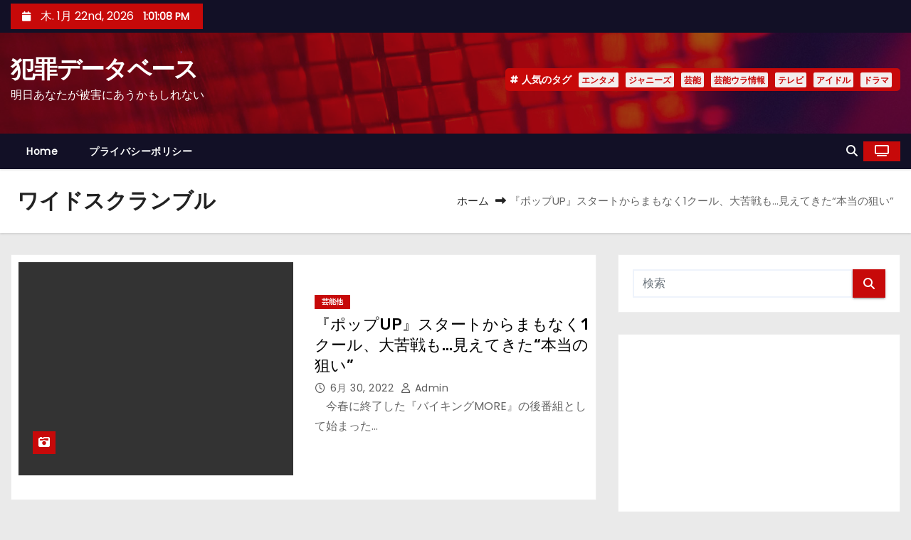

--- FILE ---
content_type: text/html; charset=UTF-8
request_url: https://hanzai.jp/tag/%E3%83%AF%E3%82%A4%E3%83%89%E3%82%B9%E3%82%AF%E3%83%A9%E3%83%B3%E3%83%96%E3%83%AB/
body_size: 25597
content:
<!DOCTYPE html>
<html lang="ja">
<head>
<meta charset="UTF-8">
<meta name="viewport" content="width=device-width, initial-scale=1">
<link rel="profile" href="http://gmpg.org/xfn/11">
<title>ワイドスクランブル &#8211; 犯罪データベース</title>
<meta name='robots' content='max-image-preview:large' />

<!-- Open Graph Meta Tags generated by Blog2Social 873 - https://www.blog2social.com -->
<meta property="og:title" content="犯罪データベース"/>
<meta property="og:description" content="明日あなたが被害にあうかもしれない"/>
<meta property="og:url" content="/tag/%E3%83%AF%E3%82%A4%E3%83%89%E3%82%B9%E3%82%AF%E3%83%A9%E3%83%B3%E3%83%96%E3%83%AB/"/>
<meta property="og:type" content="article"/>
<meta property="og:article:published_time" content="2022-06-30 08:00:22"/>
<meta property="og:article:modified_time" content="2022-06-30 08:00:22"/>
<meta property="og:article:tag" content="テレビ"/>
<meta property="og:article:tag" content="ひるおび"/>
<meta property="og:article:tag" content="ヒルナンデス"/>
<meta property="og:article:tag" content="フジテレビ"/>
<meta property="og:article:tag" content="ポップUP"/>
<meta property="og:article:tag" content="ワイドスクランブル"/>
<meta property="og:article:tag" content="芸能"/>
<!-- Open Graph Meta Tags generated by Blog2Social 873 - https://www.blog2social.com -->

<!-- Twitter Card generated by Blog2Social 873 - https://www.blog2social.com -->
<meta name="twitter:card" content="summary">
<meta name="twitter:title" content="犯罪データベース"/>
<meta name="twitter:description" content="明日あなたが被害にあうかもしれない"/>
<!-- Twitter Card generated by Blog2Social 873 - https://www.blog2social.com -->
<link rel='dns-prefetch' href='//secure.gravatar.com' />
<link rel='dns-prefetch' href='//www.googletagmanager.com' />
<link rel='dns-prefetch' href='//stats.wp.com' />
<link rel='dns-prefetch' href='//fonts.googleapis.com' />
<link rel='dns-prefetch' href='//widgets.wp.com' />
<link rel='dns-prefetch' href='//s0.wp.com' />
<link rel='dns-prefetch' href='//0.gravatar.com' />
<link rel='dns-prefetch' href='//1.gravatar.com' />
<link rel='dns-prefetch' href='//2.gravatar.com' />
<link rel='dns-prefetch' href='//pagead2.googlesyndication.com' />
<link rel='dns-prefetch' href='//fundingchoicesmessages.google.com' />
<link rel='preconnect' href='//i0.wp.com' />
<link rel='preconnect' href='//c0.wp.com' />
<link rel="alternate" type="application/rss+xml" title="犯罪データベース &raquo; フィード" href="https://hanzai.jp/feed/" />
<link rel="alternate" type="application/rss+xml" title="犯罪データベース &raquo; コメントフィード" href="https://hanzai.jp/comments/feed/" />
<link rel="alternate" type="application/rss+xml" title="犯罪データベース &raquo; ワイドスクランブル タグのフィード" href="https://hanzai.jp/tag/%e3%83%af%e3%82%a4%e3%83%89%e3%82%b9%e3%82%af%e3%83%a9%e3%83%b3%e3%83%96%e3%83%ab/feed/" />
<style id='wp-img-auto-sizes-contain-inline-css' type='text/css'>
img:is([sizes=auto i],[sizes^="auto," i]){contain-intrinsic-size:3000px 1500px}
/*# sourceURL=wp-img-auto-sizes-contain-inline-css */
</style>
<style id='wp-emoji-styles-inline-css' type='text/css'>

	img.wp-smiley, img.emoji {
		display: inline !important;
		border: none !important;
		box-shadow: none !important;
		height: 1em !important;
		width: 1em !important;
		margin: 0 0.07em !important;
		vertical-align: -0.1em !important;
		background: none !important;
		padding: 0 !important;
	}
/*# sourceURL=wp-emoji-styles-inline-css */
</style>
<style id='wp-block-library-inline-css' type='text/css'>
:root{--wp-block-synced-color:#7a00df;--wp-block-synced-color--rgb:122,0,223;--wp-bound-block-color:var(--wp-block-synced-color);--wp-editor-canvas-background:#ddd;--wp-admin-theme-color:#007cba;--wp-admin-theme-color--rgb:0,124,186;--wp-admin-theme-color-darker-10:#006ba1;--wp-admin-theme-color-darker-10--rgb:0,107,160.5;--wp-admin-theme-color-darker-20:#005a87;--wp-admin-theme-color-darker-20--rgb:0,90,135;--wp-admin-border-width-focus:2px}@media (min-resolution:192dpi){:root{--wp-admin-border-width-focus:1.5px}}.wp-element-button{cursor:pointer}:root .has-very-light-gray-background-color{background-color:#eee}:root .has-very-dark-gray-background-color{background-color:#313131}:root .has-very-light-gray-color{color:#eee}:root .has-very-dark-gray-color{color:#313131}:root .has-vivid-green-cyan-to-vivid-cyan-blue-gradient-background{background:linear-gradient(135deg,#00d084,#0693e3)}:root .has-purple-crush-gradient-background{background:linear-gradient(135deg,#34e2e4,#4721fb 50%,#ab1dfe)}:root .has-hazy-dawn-gradient-background{background:linear-gradient(135deg,#faaca8,#dad0ec)}:root .has-subdued-olive-gradient-background{background:linear-gradient(135deg,#fafae1,#67a671)}:root .has-atomic-cream-gradient-background{background:linear-gradient(135deg,#fdd79a,#004a59)}:root .has-nightshade-gradient-background{background:linear-gradient(135deg,#330968,#31cdcf)}:root .has-midnight-gradient-background{background:linear-gradient(135deg,#020381,#2874fc)}:root{--wp--preset--font-size--normal:16px;--wp--preset--font-size--huge:42px}.has-regular-font-size{font-size:1em}.has-larger-font-size{font-size:2.625em}.has-normal-font-size{font-size:var(--wp--preset--font-size--normal)}.has-huge-font-size{font-size:var(--wp--preset--font-size--huge)}.has-text-align-center{text-align:center}.has-text-align-left{text-align:left}.has-text-align-right{text-align:right}.has-fit-text{white-space:nowrap!important}#end-resizable-editor-section{display:none}.aligncenter{clear:both}.items-justified-left{justify-content:flex-start}.items-justified-center{justify-content:center}.items-justified-right{justify-content:flex-end}.items-justified-space-between{justify-content:space-between}.screen-reader-text{border:0;clip-path:inset(50%);height:1px;margin:-1px;overflow:hidden;padding:0;position:absolute;width:1px;word-wrap:normal!important}.screen-reader-text:focus{background-color:#ddd;clip-path:none;color:#444;display:block;font-size:1em;height:auto;left:5px;line-height:normal;padding:15px 23px 14px;text-decoration:none;top:5px;width:auto;z-index:100000}html :where(.has-border-color){border-style:solid}html :where([style*=border-top-color]){border-top-style:solid}html :where([style*=border-right-color]){border-right-style:solid}html :where([style*=border-bottom-color]){border-bottom-style:solid}html :where([style*=border-left-color]){border-left-style:solid}html :where([style*=border-width]){border-style:solid}html :where([style*=border-top-width]){border-top-style:solid}html :where([style*=border-right-width]){border-right-style:solid}html :where([style*=border-bottom-width]){border-bottom-style:solid}html :where([style*=border-left-width]){border-left-style:solid}html :where(img[class*=wp-image-]){height:auto;max-width:100%}:where(figure){margin:0 0 1em}html :where(.is-position-sticky){--wp-admin--admin-bar--position-offset:var(--wp-admin--admin-bar--height,0px)}@media screen and (max-width:600px){html :where(.is-position-sticky){--wp-admin--admin-bar--position-offset:0px}}

/*# sourceURL=wp-block-library-inline-css */
</style><style id='global-styles-inline-css' type='text/css'>
:root{--wp--preset--aspect-ratio--square: 1;--wp--preset--aspect-ratio--4-3: 4/3;--wp--preset--aspect-ratio--3-4: 3/4;--wp--preset--aspect-ratio--3-2: 3/2;--wp--preset--aspect-ratio--2-3: 2/3;--wp--preset--aspect-ratio--16-9: 16/9;--wp--preset--aspect-ratio--9-16: 9/16;--wp--preset--color--black: #000000;--wp--preset--color--cyan-bluish-gray: #abb8c3;--wp--preset--color--white: #ffffff;--wp--preset--color--pale-pink: #f78da7;--wp--preset--color--vivid-red: #cf2e2e;--wp--preset--color--luminous-vivid-orange: #ff6900;--wp--preset--color--luminous-vivid-amber: #fcb900;--wp--preset--color--light-green-cyan: #7bdcb5;--wp--preset--color--vivid-green-cyan: #00d084;--wp--preset--color--pale-cyan-blue: #8ed1fc;--wp--preset--color--vivid-cyan-blue: #0693e3;--wp--preset--color--vivid-purple: #9b51e0;--wp--preset--gradient--vivid-cyan-blue-to-vivid-purple: linear-gradient(135deg,rgb(6,147,227) 0%,rgb(155,81,224) 100%);--wp--preset--gradient--light-green-cyan-to-vivid-green-cyan: linear-gradient(135deg,rgb(122,220,180) 0%,rgb(0,208,130) 100%);--wp--preset--gradient--luminous-vivid-amber-to-luminous-vivid-orange: linear-gradient(135deg,rgb(252,185,0) 0%,rgb(255,105,0) 100%);--wp--preset--gradient--luminous-vivid-orange-to-vivid-red: linear-gradient(135deg,rgb(255,105,0) 0%,rgb(207,46,46) 100%);--wp--preset--gradient--very-light-gray-to-cyan-bluish-gray: linear-gradient(135deg,rgb(238,238,238) 0%,rgb(169,184,195) 100%);--wp--preset--gradient--cool-to-warm-spectrum: linear-gradient(135deg,rgb(74,234,220) 0%,rgb(151,120,209) 20%,rgb(207,42,186) 40%,rgb(238,44,130) 60%,rgb(251,105,98) 80%,rgb(254,248,76) 100%);--wp--preset--gradient--blush-light-purple: linear-gradient(135deg,rgb(255,206,236) 0%,rgb(152,150,240) 100%);--wp--preset--gradient--blush-bordeaux: linear-gradient(135deg,rgb(254,205,165) 0%,rgb(254,45,45) 50%,rgb(107,0,62) 100%);--wp--preset--gradient--luminous-dusk: linear-gradient(135deg,rgb(255,203,112) 0%,rgb(199,81,192) 50%,rgb(65,88,208) 100%);--wp--preset--gradient--pale-ocean: linear-gradient(135deg,rgb(255,245,203) 0%,rgb(182,227,212) 50%,rgb(51,167,181) 100%);--wp--preset--gradient--electric-grass: linear-gradient(135deg,rgb(202,248,128) 0%,rgb(113,206,126) 100%);--wp--preset--gradient--midnight: linear-gradient(135deg,rgb(2,3,129) 0%,rgb(40,116,252) 100%);--wp--preset--font-size--small: 13px;--wp--preset--font-size--medium: 20px;--wp--preset--font-size--large: 36px;--wp--preset--font-size--x-large: 42px;--wp--preset--spacing--20: 0.44rem;--wp--preset--spacing--30: 0.67rem;--wp--preset--spacing--40: 1rem;--wp--preset--spacing--50: 1.5rem;--wp--preset--spacing--60: 2.25rem;--wp--preset--spacing--70: 3.38rem;--wp--preset--spacing--80: 5.06rem;--wp--preset--shadow--natural: 6px 6px 9px rgba(0, 0, 0, 0.2);--wp--preset--shadow--deep: 12px 12px 50px rgba(0, 0, 0, 0.4);--wp--preset--shadow--sharp: 6px 6px 0px rgba(0, 0, 0, 0.2);--wp--preset--shadow--outlined: 6px 6px 0px -3px rgb(255, 255, 255), 6px 6px rgb(0, 0, 0);--wp--preset--shadow--crisp: 6px 6px 0px rgb(0, 0, 0);}:root :where(.is-layout-flow) > :first-child{margin-block-start: 0;}:root :where(.is-layout-flow) > :last-child{margin-block-end: 0;}:root :where(.is-layout-flow) > *{margin-block-start: 24px;margin-block-end: 0;}:root :where(.is-layout-constrained) > :first-child{margin-block-start: 0;}:root :where(.is-layout-constrained) > :last-child{margin-block-end: 0;}:root :where(.is-layout-constrained) > *{margin-block-start: 24px;margin-block-end: 0;}:root :where(.is-layout-flex){gap: 24px;}:root :where(.is-layout-grid){gap: 24px;}body .is-layout-flex{display: flex;}.is-layout-flex{flex-wrap: wrap;align-items: center;}.is-layout-flex > :is(*, div){margin: 0;}body .is-layout-grid{display: grid;}.is-layout-grid > :is(*, div){margin: 0;}.has-black-color{color: var(--wp--preset--color--black) !important;}.has-cyan-bluish-gray-color{color: var(--wp--preset--color--cyan-bluish-gray) !important;}.has-white-color{color: var(--wp--preset--color--white) !important;}.has-pale-pink-color{color: var(--wp--preset--color--pale-pink) !important;}.has-vivid-red-color{color: var(--wp--preset--color--vivid-red) !important;}.has-luminous-vivid-orange-color{color: var(--wp--preset--color--luminous-vivid-orange) !important;}.has-luminous-vivid-amber-color{color: var(--wp--preset--color--luminous-vivid-amber) !important;}.has-light-green-cyan-color{color: var(--wp--preset--color--light-green-cyan) !important;}.has-vivid-green-cyan-color{color: var(--wp--preset--color--vivid-green-cyan) !important;}.has-pale-cyan-blue-color{color: var(--wp--preset--color--pale-cyan-blue) !important;}.has-vivid-cyan-blue-color{color: var(--wp--preset--color--vivid-cyan-blue) !important;}.has-vivid-purple-color{color: var(--wp--preset--color--vivid-purple) !important;}.has-black-background-color{background-color: var(--wp--preset--color--black) !important;}.has-cyan-bluish-gray-background-color{background-color: var(--wp--preset--color--cyan-bluish-gray) !important;}.has-white-background-color{background-color: var(--wp--preset--color--white) !important;}.has-pale-pink-background-color{background-color: var(--wp--preset--color--pale-pink) !important;}.has-vivid-red-background-color{background-color: var(--wp--preset--color--vivid-red) !important;}.has-luminous-vivid-orange-background-color{background-color: var(--wp--preset--color--luminous-vivid-orange) !important;}.has-luminous-vivid-amber-background-color{background-color: var(--wp--preset--color--luminous-vivid-amber) !important;}.has-light-green-cyan-background-color{background-color: var(--wp--preset--color--light-green-cyan) !important;}.has-vivid-green-cyan-background-color{background-color: var(--wp--preset--color--vivid-green-cyan) !important;}.has-pale-cyan-blue-background-color{background-color: var(--wp--preset--color--pale-cyan-blue) !important;}.has-vivid-cyan-blue-background-color{background-color: var(--wp--preset--color--vivid-cyan-blue) !important;}.has-vivid-purple-background-color{background-color: var(--wp--preset--color--vivid-purple) !important;}.has-black-border-color{border-color: var(--wp--preset--color--black) !important;}.has-cyan-bluish-gray-border-color{border-color: var(--wp--preset--color--cyan-bluish-gray) !important;}.has-white-border-color{border-color: var(--wp--preset--color--white) !important;}.has-pale-pink-border-color{border-color: var(--wp--preset--color--pale-pink) !important;}.has-vivid-red-border-color{border-color: var(--wp--preset--color--vivid-red) !important;}.has-luminous-vivid-orange-border-color{border-color: var(--wp--preset--color--luminous-vivid-orange) !important;}.has-luminous-vivid-amber-border-color{border-color: var(--wp--preset--color--luminous-vivid-amber) !important;}.has-light-green-cyan-border-color{border-color: var(--wp--preset--color--light-green-cyan) !important;}.has-vivid-green-cyan-border-color{border-color: var(--wp--preset--color--vivid-green-cyan) !important;}.has-pale-cyan-blue-border-color{border-color: var(--wp--preset--color--pale-cyan-blue) !important;}.has-vivid-cyan-blue-border-color{border-color: var(--wp--preset--color--vivid-cyan-blue) !important;}.has-vivid-purple-border-color{border-color: var(--wp--preset--color--vivid-purple) !important;}.has-vivid-cyan-blue-to-vivid-purple-gradient-background{background: var(--wp--preset--gradient--vivid-cyan-blue-to-vivid-purple) !important;}.has-light-green-cyan-to-vivid-green-cyan-gradient-background{background: var(--wp--preset--gradient--light-green-cyan-to-vivid-green-cyan) !important;}.has-luminous-vivid-amber-to-luminous-vivid-orange-gradient-background{background: var(--wp--preset--gradient--luminous-vivid-amber-to-luminous-vivid-orange) !important;}.has-luminous-vivid-orange-to-vivid-red-gradient-background{background: var(--wp--preset--gradient--luminous-vivid-orange-to-vivid-red) !important;}.has-very-light-gray-to-cyan-bluish-gray-gradient-background{background: var(--wp--preset--gradient--very-light-gray-to-cyan-bluish-gray) !important;}.has-cool-to-warm-spectrum-gradient-background{background: var(--wp--preset--gradient--cool-to-warm-spectrum) !important;}.has-blush-light-purple-gradient-background{background: var(--wp--preset--gradient--blush-light-purple) !important;}.has-blush-bordeaux-gradient-background{background: var(--wp--preset--gradient--blush-bordeaux) !important;}.has-luminous-dusk-gradient-background{background: var(--wp--preset--gradient--luminous-dusk) !important;}.has-pale-ocean-gradient-background{background: var(--wp--preset--gradient--pale-ocean) !important;}.has-electric-grass-gradient-background{background: var(--wp--preset--gradient--electric-grass) !important;}.has-midnight-gradient-background{background: var(--wp--preset--gradient--midnight) !important;}.has-small-font-size{font-size: var(--wp--preset--font-size--small) !important;}.has-medium-font-size{font-size: var(--wp--preset--font-size--medium) !important;}.has-large-font-size{font-size: var(--wp--preset--font-size--large) !important;}.has-x-large-font-size{font-size: var(--wp--preset--font-size--x-large) !important;}
/*# sourceURL=global-styles-inline-css */
</style>

<style id='classic-theme-styles-inline-css' type='text/css'>
/*! This file is auto-generated */
.wp-block-button__link{color:#fff;background-color:#32373c;border-radius:9999px;box-shadow:none;text-decoration:none;padding:calc(.667em + 2px) calc(1.333em + 2px);font-size:1.125em}.wp-block-file__button{background:#32373c;color:#fff;text-decoration:none}
/*# sourceURL=/wp-includes/css/classic-themes.min.css */
</style>
<link rel='stylesheet' id='ansar-import-css' href='https://hanzai.jp/wp-content/plugins/ansar-import/public/css/ansar-import-public.css?ver=2.1.0' type='text/css' media='all' />
<link rel='stylesheet' id='amazon-auto-links-_common-css' href='https://hanzai.jp/wp-content/plugins/amazon-auto-links/template/_common/style.min.css?ver=5.4.3' type='text/css' media='all' />
<link rel='stylesheet' id='amazon-auto-links-list-css' href='https://hanzai.jp/wp-content/plugins/amazon-auto-links/template/list/style.min.css?ver=1.4.1' type='text/css' media='all' />
<link rel='stylesheet' id='newses-fonts-css' href='//fonts.googleapis.com/css?family=Rubik%3A400%2C500%2C700%7CPoppins%3A400%26display%3Dswap&#038;subset=latin%2Clatin-ext' type='text/css' media='all' />
<link rel='stylesheet' id='bootstrap-css' href='https://hanzai.jp/wp-content/themes/newses/css/bootstrap.css?ver=6.9' type='text/css' media='all' />
<link rel='stylesheet' id='newses-style-css' href='https://hanzai.jp/wp-content/themes/newses/style.css?ver=6.9' type='text/css' media='all' />
<link rel='stylesheet' id='newses-default-css' href='https://hanzai.jp/wp-content/themes/newses/css/colors/default.css?ver=6.9' type='text/css' media='all' />
<link rel='stylesheet' id='all-font-awesome-css' href='https://hanzai.jp/wp-content/themes/newses/css/font-awesome.css?ver=6.9' type='text/css' media='all' />
<link rel='stylesheet' id='smartmenus-css' href='https://hanzai.jp/wp-content/themes/newses/css/jquery.smartmenus.bootstrap.css?ver=6.9' type='text/css' media='all' />
<link rel='stylesheet' id='newses-swiper.min-css' href='https://hanzai.jp/wp-content/themes/newses/css/swiper.min.css?ver=6.9' type='text/css' media='all' />
<link rel='stylesheet' id='jetpack_likes-css' href='https://c0.wp.com/p/jetpack/15.4/modules/likes/style.css' type='text/css' media='all' />
<link rel='stylesheet' id='dashicons-css' href='https://c0.wp.com/c/6.9/wp-includes/css/dashicons.min.css' type='text/css' media='all' />
<link rel='stylesheet' id='wp-pointer-css' href='https://c0.wp.com/c/6.9/wp-includes/css/wp-pointer.min.css' type='text/css' media='all' />
<script type="text/javascript" src="https://c0.wp.com/c/6.9/wp-includes/js/jquery/jquery.min.js" id="jquery-core-js"></script>
<script type="text/javascript" src="https://c0.wp.com/c/6.9/wp-includes/js/jquery/jquery-migrate.min.js" id="jquery-migrate-js"></script>
<script type="text/javascript" src="https://hanzai.jp/wp-content/plugins/ansar-import/public/js/ansar-import-public.js?ver=2.1.0" id="ansar-import-js"></script>
<script type="text/javascript" src="https://hanzai.jp/wp-content/themes/newses/js/navigation.js?ver=6.9" id="newses-navigation-js"></script>
<script type="text/javascript" src="https://hanzai.jp/wp-content/themes/newses/js/bootstrap.js?ver=6.9" id="bootstrap-js"></script>
<script type="text/javascript" src="https://hanzai.jp/wp-content/themes/newses/js/jquery.marquee.js?ver=6.9" id="newses-marquee-js-js"></script>
<script type="text/javascript" src="https://hanzai.jp/wp-content/themes/newses/js/swiper.min.js?ver=6.9" id="newses-swiper.min.js-js"></script>
<script type="text/javascript" src="https://hanzai.jp/wp-content/themes/newses/js/jquery.smartmenus.js?ver=6.9" id="smartmenus-js-js"></script>
<script type="text/javascript" src="https://hanzai.jp/wp-content/themes/newses/js/bootstrap-smartmenus.js?ver=6.9" id="bootstrap-smartmenus-js-js"></script>

<!-- Site Kit によって追加された Google タグ（gtag.js）スニペット -->
<!-- Google アナリティクス スニペット (Site Kit が追加) -->
<script type="text/javascript" src="https://www.googletagmanager.com/gtag/js?id=G-K7LFX9VP21" id="google_gtagjs-js" async></script>
<script type="text/javascript" id="google_gtagjs-js-after">
/* <![CDATA[ */
window.dataLayer = window.dataLayer || [];function gtag(){dataLayer.push(arguments);}
gtag("set","linker",{"domains":["hanzai.jp"]});
gtag("js", new Date());
gtag("set", "developer_id.dZTNiMT", true);
gtag("config", "G-K7LFX9VP21");
//# sourceURL=google_gtagjs-js-after
/* ]]> */
</script>
<link rel="https://api.w.org/" href="https://hanzai.jp/wp-json/" /><link rel="alternate" title="JSON" type="application/json" href="https://hanzai.jp/wp-json/wp/v2/tags/5352" /><link rel="EditURI" type="application/rsd+xml" title="RSD" href="https://hanzai.jp/xmlrpc.php?rsd" />
<meta name="generator" content="WordPress 6.9" />
<meta name="generator" content="Site Kit by Google 1.170.0" />		<script type="text/javascript">
				(function(c,l,a,r,i,t,y){
					c[a]=c[a]||function(){(c[a].q=c[a].q||[]).push(arguments)};t=l.createElement(r);t.async=1;
					t.src="https://www.clarity.ms/tag/"+i+"?ref=wordpress";y=l.getElementsByTagName(r)[0];y.parentNode.insertBefore(t,y);
				})(window, document, "clarity", "script", "rq2dw3lue3");
		</script>
			<style>img#wpstats{display:none}</style>
		<style type='text/css' id='amazon-auto-links-button-css' data-version='5.4.3'>.amazon-auto-links-button.amazon-auto-links-button-default { background-image: -webkit-linear-gradient(top, #4997e5, #3f89ba);background-image: -moz-linear-gradient(top, #4997e5, #3f89ba);background-image: -ms-linear-gradient(top, #4997e5, #3f89ba);background-image: -o-linear-gradient(top, #4997e5, #3f89ba);background-image: linear-gradient(to bottom, #4997e5, #3f89ba);-webkit-border-radius: 4px;-moz-border-radius: 4px;border-radius: 4px;margin-left: auto;margin-right: auto;text-align: center;white-space: nowrap;color: #ffffff;font-size: 13px;text-shadow: 0 0 transparent;width: 100px;padding: 7px 8px 8px 8px;background: #3498db;border: solid #6891a5 1px;text-decoration: none;}.amazon-auto-links-button.amazon-auto-links-button-default:hover {background: #3cb0fd;background-image: -webkit-linear-gradient(top, #3cb0fd, #3498db);background-image: -moz-linear-gradient(top, #3cb0fd, #3498db);background-image: -ms-linear-gradient(top, #3cb0fd, #3498db);background-image: -o-linear-gradient(top, #3cb0fd, #3498db);background-image: linear-gradient(to bottom, #3cb0fd, #3498db);text-decoration: none;}.amazon-auto-links-button.amazon-auto-links-button-default > a {color: inherit; border-bottom: none;text-decoration: none; }.amazon-auto-links-button.amazon-auto-links-button-default > a:hover {color: inherit;}.amazon-auto-links-button > a, .amazon-auto-links-button > a:hover {-webkit-box-shadow: none;box-shadow: none;color: inherit;}div.amazon-auto-links-button {line-height: 1.3; }button.amazon-auto-links-button {white-space: nowrap;}.amazon-auto-links-button-link {text-decoration: none;}.amazon-auto-links-button.amazon-auto-links-button-931 {background: #4997e5;background-image: -webkit-linear-gradient(top, #4997e5, #3f89ba);background-image: -moz-linear-gradient(top, #4997e5, #3f89ba);background-image: -ms-linear-gradient(top, #4997e5, #3f89ba);background-image: -o-linear-gradient(top, #4997e5, #3f89ba);background-image: linear-gradient(to bottom, #4997e5, #3f89ba);-webkit-border-radius: 4px;-moz-border-radius: 4px;border-radius: 4px;margin-left: auto;margin-right: auto;text-align: center;white-space: nowrap;color: #ffffff;font-size: 13px;text-shadow-color: transparent;width: 100px;box-shadow-color: #666666;padding: 7px 8px 8px 8px;background: #3498db;border: solid #6891a5 1px;text-decoration: none;}.amazon-auto-links-button.amazon-auto-links-button-931:hover {background: #3cb0fd;background-image: -webkit-linear-gradient(top, #3cb0fd, #3498db);background-image: -moz-linear-gradient(top, #3cb0fd, #3498db);background-image: -ms-linear-gradient(top, #3cb0fd, #3498db);background-image: -o-linear-gradient(top, #3cb0fd, #3498db);background-image: linear-gradient(to bottom, #3cb0fd, #3498db);text-decoration: none;}.amazon-auto-links-button.amazon-auto-links-button-931 > a {color: inherit; border-bottom: none;text-decoration: none; }.amazon-auto-links-button.amazon-auto-links-button-931 > a:hover {color: inherit;}</style>
<!-- Site Kit が追加した Google AdSense メタタグ -->
<meta name="google-adsense-platform-account" content="ca-host-pub-2644536267352236">
<meta name="google-adsense-platform-domain" content="sitekit.withgoogle.com">
<!-- Site Kit が追加した End Google AdSense メタタグ -->
<meta name="description" content="ワイドスクランブル についての Admin の投稿" />
        <style type="text/css">
            
            body .mg-headwidget .site-branding-text a,
            .site-header .site-branding .site-title a:visited,
            .site-header .site-branding .site-title a:hover,
            body .mg-headwidget .site-branding-text .site-description {
                color: #fff;
            }
            .site-branding-text .site-title a {
                font-size: px;
            }
            @media only screen and (max-width: 640px) {
                .site-branding-text .site-title a {
                    font-size: 40px;
                }
            }
            @media only screen and (max-width: 375px) {
                .site-branding-text .site-title a {
                    font-size: 32px;
                }
            }
                    </style>
        
<!-- Google AdSense スニペット (Site Kit が追加) -->
<script type="text/javascript" async="async" src="https://pagead2.googlesyndication.com/pagead/js/adsbygoogle.js?client=ca-pub-4300954694420288&amp;host=ca-host-pub-2644536267352236" crossorigin="anonymous"></script>

<!-- (ここまで) Google AdSense スニペット (Site Kit が追加) -->

<!-- Site Kit によって追加された「Google AdSense 広告ブロックによる損失収益の回復」スニペット -->
<script async src="https://fundingchoicesmessages.google.com/i/pub-4300954694420288?ers=1"></script><script>(function() {function signalGooglefcPresent() {if (!window.frames['googlefcPresent']) {if (document.body) {const iframe = document.createElement('iframe'); iframe.style = 'width: 0; height: 0; border: none; z-index: -1000; left: -1000px; top: -1000px;'; iframe.style.display = 'none'; iframe.name = 'googlefcPresent'; document.body.appendChild(iframe);} else {setTimeout(signalGooglefcPresent, 0);}}}signalGooglefcPresent();})();</script>
<!-- Site Kit によって追加された「Google AdSense 広告ブロックによる損失収益の回復」スニペットを終了 -->

<!-- Site Kit によって追加された「Google AdSense 広告ブロックによる損失収益の回復エラー保護」スニペット -->
<script>(function(){'use strict';function aa(a){var b=0;return function(){return b<a.length?{done:!1,value:a[b++]}:{done:!0}}}var ba=typeof Object.defineProperties=="function"?Object.defineProperty:function(a,b,c){if(a==Array.prototype||a==Object.prototype)return a;a[b]=c.value;return a};
function ca(a){a=["object"==typeof globalThis&&globalThis,a,"object"==typeof window&&window,"object"==typeof self&&self,"object"==typeof global&&global];for(var b=0;b<a.length;++b){var c=a[b];if(c&&c.Math==Math)return c}throw Error("Cannot find global object");}var da=ca(this);function l(a,b){if(b)a:{var c=da;a=a.split(".");for(var d=0;d<a.length-1;d++){var e=a[d];if(!(e in c))break a;c=c[e]}a=a[a.length-1];d=c[a];b=b(d);b!=d&&b!=null&&ba(c,a,{configurable:!0,writable:!0,value:b})}}
function ea(a){return a.raw=a}function n(a){var b=typeof Symbol!="undefined"&&Symbol.iterator&&a[Symbol.iterator];if(b)return b.call(a);if(typeof a.length=="number")return{next:aa(a)};throw Error(String(a)+" is not an iterable or ArrayLike");}function fa(a){for(var b,c=[];!(b=a.next()).done;)c.push(b.value);return c}var ha=typeof Object.create=="function"?Object.create:function(a){function b(){}b.prototype=a;return new b},p;
if(typeof Object.setPrototypeOf=="function")p=Object.setPrototypeOf;else{var q;a:{var ja={a:!0},ka={};try{ka.__proto__=ja;q=ka.a;break a}catch(a){}q=!1}p=q?function(a,b){a.__proto__=b;if(a.__proto__!==b)throw new TypeError(a+" is not extensible");return a}:null}var la=p;
function t(a,b){a.prototype=ha(b.prototype);a.prototype.constructor=a;if(la)la(a,b);else for(var c in b)if(c!="prototype")if(Object.defineProperties){var d=Object.getOwnPropertyDescriptor(b,c);d&&Object.defineProperty(a,c,d)}else a[c]=b[c];a.A=b.prototype}function ma(){for(var a=Number(this),b=[],c=a;c<arguments.length;c++)b[c-a]=arguments[c];return b}l("Object.is",function(a){return a?a:function(b,c){return b===c?b!==0||1/b===1/c:b!==b&&c!==c}});
l("Array.prototype.includes",function(a){return a?a:function(b,c){var d=this;d instanceof String&&(d=String(d));var e=d.length;c=c||0;for(c<0&&(c=Math.max(c+e,0));c<e;c++){var f=d[c];if(f===b||Object.is(f,b))return!0}return!1}});
l("String.prototype.includes",function(a){return a?a:function(b,c){if(this==null)throw new TypeError("The 'this' value for String.prototype.includes must not be null or undefined");if(b instanceof RegExp)throw new TypeError("First argument to String.prototype.includes must not be a regular expression");return this.indexOf(b,c||0)!==-1}});l("Number.MAX_SAFE_INTEGER",function(){return 9007199254740991});
l("Number.isFinite",function(a){return a?a:function(b){return typeof b!=="number"?!1:!isNaN(b)&&b!==Infinity&&b!==-Infinity}});l("Number.isInteger",function(a){return a?a:function(b){return Number.isFinite(b)?b===Math.floor(b):!1}});l("Number.isSafeInteger",function(a){return a?a:function(b){return Number.isInteger(b)&&Math.abs(b)<=Number.MAX_SAFE_INTEGER}});
l("Math.trunc",function(a){return a?a:function(b){b=Number(b);if(isNaN(b)||b===Infinity||b===-Infinity||b===0)return b;var c=Math.floor(Math.abs(b));return b<0?-c:c}});/*

 Copyright The Closure Library Authors.
 SPDX-License-Identifier: Apache-2.0
*/
var u=this||self;function v(a,b){a:{var c=["CLOSURE_FLAGS"];for(var d=u,e=0;e<c.length;e++)if(d=d[c[e]],d==null){c=null;break a}c=d}a=c&&c[a];return a!=null?a:b}function w(a){return a};function na(a){u.setTimeout(function(){throw a;},0)};var oa=v(610401301,!1),pa=v(188588736,!0),qa=v(645172343,v(1,!0));var x,ra=u.navigator;x=ra?ra.userAgentData||null:null;function z(a){return oa?x?x.brands.some(function(b){return(b=b.brand)&&b.indexOf(a)!=-1}):!1:!1}function A(a){var b;a:{if(b=u.navigator)if(b=b.userAgent)break a;b=""}return b.indexOf(a)!=-1};function B(){return oa?!!x&&x.brands.length>0:!1}function C(){return B()?z("Chromium"):(A("Chrome")||A("CriOS"))&&!(B()?0:A("Edge"))||A("Silk")};var sa=B()?!1:A("Trident")||A("MSIE");!A("Android")||C();C();A("Safari")&&(C()||(B()?0:A("Coast"))||(B()?0:A("Opera"))||(B()?0:A("Edge"))||(B()?z("Microsoft Edge"):A("Edg/"))||B()&&z("Opera"));var ta={},D=null;var ua=typeof Uint8Array!=="undefined",va=!sa&&typeof btoa==="function";var wa;function E(){return typeof BigInt==="function"};var F=typeof Symbol==="function"&&typeof Symbol()==="symbol";function xa(a){return typeof Symbol==="function"&&typeof Symbol()==="symbol"?Symbol():a}var G=xa(),ya=xa("2ex");var za=F?function(a,b){a[G]|=b}:function(a,b){a.g!==void 0?a.g|=b:Object.defineProperties(a,{g:{value:b,configurable:!0,writable:!0,enumerable:!1}})},H=F?function(a){return a[G]|0}:function(a){return a.g|0},I=F?function(a){return a[G]}:function(a){return a.g},J=F?function(a,b){a[G]=b}:function(a,b){a.g!==void 0?a.g=b:Object.defineProperties(a,{g:{value:b,configurable:!0,writable:!0,enumerable:!1}})};function Aa(a,b){J(b,(a|0)&-14591)}function Ba(a,b){J(b,(a|34)&-14557)};var K={},Ca={};function Da(a){return!(!a||typeof a!=="object"||a.g!==Ca)}function Ea(a){return a!==null&&typeof a==="object"&&!Array.isArray(a)&&a.constructor===Object}function L(a,b,c){if(!Array.isArray(a)||a.length)return!1;var d=H(a);if(d&1)return!0;if(!(b&&(Array.isArray(b)?b.includes(c):b.has(c))))return!1;J(a,d|1);return!0};var M=0,N=0;function Fa(a){var b=a>>>0;M=b;N=(a-b)/4294967296>>>0}function Ga(a){if(a<0){Fa(-a);var b=n(Ha(M,N));a=b.next().value;b=b.next().value;M=a>>>0;N=b>>>0}else Fa(a)}function Ia(a,b){b>>>=0;a>>>=0;if(b<=2097151)var c=""+(4294967296*b+a);else E()?c=""+(BigInt(b)<<BigInt(32)|BigInt(a)):(c=(a>>>24|b<<8)&16777215,b=b>>16&65535,a=(a&16777215)+c*6777216+b*6710656,c+=b*8147497,b*=2,a>=1E7&&(c+=a/1E7>>>0,a%=1E7),c>=1E7&&(b+=c/1E7>>>0,c%=1E7),c=b+Ja(c)+Ja(a));return c}
function Ja(a){a=String(a);return"0000000".slice(a.length)+a}function Ha(a,b){b=~b;a?a=~a+1:b+=1;return[a,b]};var Ka=/^-?([1-9][0-9]*|0)(\.[0-9]+)?$/;var O;function La(a,b){O=b;a=new a(b);O=void 0;return a}
function P(a,b,c){a==null&&(a=O);O=void 0;if(a==null){var d=96;c?(a=[c],d|=512):a=[];b&&(d=d&-16760833|(b&1023)<<14)}else{if(!Array.isArray(a))throw Error("narr");d=H(a);if(d&2048)throw Error("farr");if(d&64)return a;d|=64;if(c&&(d|=512,c!==a[0]))throw Error("mid");a:{c=a;var e=c.length;if(e){var f=e-1;if(Ea(c[f])){d|=256;b=f-(+!!(d&512)-1);if(b>=1024)throw Error("pvtlmt");d=d&-16760833|(b&1023)<<14;break a}}if(b){b=Math.max(b,e-(+!!(d&512)-1));if(b>1024)throw Error("spvt");d=d&-16760833|(b&1023)<<
14}}}J(a,d);return a};function Ma(a){switch(typeof a){case "number":return isFinite(a)?a:String(a);case "boolean":return a?1:0;case "object":if(a)if(Array.isArray(a)){if(L(a,void 0,0))return}else if(ua&&a!=null&&a instanceof Uint8Array){if(va){for(var b="",c=0,d=a.length-10240;c<d;)b+=String.fromCharCode.apply(null,a.subarray(c,c+=10240));b+=String.fromCharCode.apply(null,c?a.subarray(c):a);a=btoa(b)}else{b===void 0&&(b=0);if(!D){D={};c="ABCDEFGHIJKLMNOPQRSTUVWXYZabcdefghijklmnopqrstuvwxyz0123456789".split("");d=["+/=",
"+/","-_=","-_.","-_"];for(var e=0;e<5;e++){var f=c.concat(d[e].split(""));ta[e]=f;for(var g=0;g<f.length;g++){var h=f[g];D[h]===void 0&&(D[h]=g)}}}b=ta[b];c=Array(Math.floor(a.length/3));d=b[64]||"";for(e=f=0;f<a.length-2;f+=3){var k=a[f],m=a[f+1];h=a[f+2];g=b[k>>2];k=b[(k&3)<<4|m>>4];m=b[(m&15)<<2|h>>6];h=b[h&63];c[e++]=g+k+m+h}g=0;h=d;switch(a.length-f){case 2:g=a[f+1],h=b[(g&15)<<2]||d;case 1:a=a[f],c[e]=b[a>>2]+b[(a&3)<<4|g>>4]+h+d}a=c.join("")}return a}}return a};function Na(a,b,c){a=Array.prototype.slice.call(a);var d=a.length,e=b&256?a[d-1]:void 0;d+=e?-1:0;for(b=b&512?1:0;b<d;b++)a[b]=c(a[b]);if(e){b=a[b]={};for(var f in e)Object.prototype.hasOwnProperty.call(e,f)&&(b[f]=c(e[f]))}return a}function Oa(a,b,c,d,e){if(a!=null){if(Array.isArray(a))a=L(a,void 0,0)?void 0:e&&H(a)&2?a:Pa(a,b,c,d!==void 0,e);else if(Ea(a)){var f={},g;for(g in a)Object.prototype.hasOwnProperty.call(a,g)&&(f[g]=Oa(a[g],b,c,d,e));a=f}else a=b(a,d);return a}}
function Pa(a,b,c,d,e){var f=d||c?H(a):0;d=d?!!(f&32):void 0;a=Array.prototype.slice.call(a);for(var g=0;g<a.length;g++)a[g]=Oa(a[g],b,c,d,e);c&&c(f,a);return a}function Qa(a){return a.s===K?a.toJSON():Ma(a)};function Ra(a,b,c){c=c===void 0?Ba:c;if(a!=null){if(ua&&a instanceof Uint8Array)return b?a:new Uint8Array(a);if(Array.isArray(a)){var d=H(a);if(d&2)return a;b&&(b=d===0||!!(d&32)&&!(d&64||!(d&16)));return b?(J(a,(d|34)&-12293),a):Pa(a,Ra,d&4?Ba:c,!0,!0)}a.s===K&&(c=a.h,d=I(c),a=d&2?a:La(a.constructor,Sa(c,d,!0)));return a}}function Sa(a,b,c){var d=c||b&2?Ba:Aa,e=!!(b&32);a=Na(a,b,function(f){return Ra(f,e,d)});za(a,32|(c?2:0));return a};function Ta(a,b){a=a.h;return Ua(a,I(a),b)}function Va(a,b,c,d){b=d+(+!!(b&512)-1);if(!(b<0||b>=a.length||b>=c))return a[b]}
function Ua(a,b,c,d){if(c===-1)return null;var e=b>>14&1023||536870912;if(c>=e){if(b&256)return a[a.length-1][c]}else{var f=a.length;if(d&&b&256&&(d=a[f-1][c],d!=null)){if(Va(a,b,e,c)&&ya!=null){var g;a=(g=wa)!=null?g:wa={};g=a[ya]||0;g>=4||(a[ya]=g+1,g=Error(),g.__closure__error__context__984382||(g.__closure__error__context__984382={}),g.__closure__error__context__984382.severity="incident",na(g))}return d}return Va(a,b,e,c)}}
function Wa(a,b,c,d,e){var f=b>>14&1023||536870912;if(c>=f||e&&!qa){var g=b;if(b&256)e=a[a.length-1];else{if(d==null)return;e=a[f+(+!!(b&512)-1)]={};g|=256}e[c]=d;c<f&&(a[c+(+!!(b&512)-1)]=void 0);g!==b&&J(a,g)}else a[c+(+!!(b&512)-1)]=d,b&256&&(a=a[a.length-1],c in a&&delete a[c])}
function Xa(a,b){var c=Ya;var d=d===void 0?!1:d;var e=a.h;var f=I(e),g=Ua(e,f,b,d);if(g!=null&&typeof g==="object"&&g.s===K)c=g;else if(Array.isArray(g)){var h=H(g),k=h;k===0&&(k|=f&32);k|=f&2;k!==h&&J(g,k);c=new c(g)}else c=void 0;c!==g&&c!=null&&Wa(e,f,b,c,d);e=c;if(e==null)return e;a=a.h;f=I(a);f&2||(g=e,c=g.h,h=I(c),g=h&2?La(g.constructor,Sa(c,h,!1)):g,g!==e&&(e=g,Wa(a,f,b,e,d)));return e}function Za(a,b){a=Ta(a,b);return a==null||typeof a==="string"?a:void 0}
function $a(a,b){var c=c===void 0?0:c;a=Ta(a,b);if(a!=null)if(b=typeof a,b==="number"?Number.isFinite(a):b!=="string"?0:Ka.test(a))if(typeof a==="number"){if(a=Math.trunc(a),!Number.isSafeInteger(a)){Ga(a);b=M;var d=N;if(a=d&2147483648)b=~b+1>>>0,d=~d>>>0,b==0&&(d=d+1>>>0);b=d*4294967296+(b>>>0);a=a?-b:b}}else if(b=Math.trunc(Number(a)),Number.isSafeInteger(b))a=String(b);else{if(b=a.indexOf("."),b!==-1&&(a=a.substring(0,b)),!(a[0]==="-"?a.length<20||a.length===20&&Number(a.substring(0,7))>-922337:
a.length<19||a.length===19&&Number(a.substring(0,6))<922337)){if(a.length<16)Ga(Number(a));else if(E())a=BigInt(a),M=Number(a&BigInt(4294967295))>>>0,N=Number(a>>BigInt(32)&BigInt(4294967295));else{b=+(a[0]==="-");N=M=0;d=a.length;for(var e=b,f=(d-b)%6+b;f<=d;e=f,f+=6)e=Number(a.slice(e,f)),N*=1E6,M=M*1E6+e,M>=4294967296&&(N+=Math.trunc(M/4294967296),N>>>=0,M>>>=0);b&&(b=n(Ha(M,N)),a=b.next().value,b=b.next().value,M=a,N=b)}a=M;b=N;b&2147483648?E()?a=""+(BigInt(b|0)<<BigInt(32)|BigInt(a>>>0)):(b=
n(Ha(a,b)),a=b.next().value,b=b.next().value,a="-"+Ia(a,b)):a=Ia(a,b)}}else a=void 0;return a!=null?a:c}function R(a,b){var c=c===void 0?"":c;a=Za(a,b);return a!=null?a:c};var S;function T(a,b,c){this.h=P(a,b,c)}T.prototype.toJSON=function(){return ab(this)};T.prototype.s=K;T.prototype.toString=function(){try{return S=!0,ab(this).toString()}finally{S=!1}};
function ab(a){var b=S?a.h:Pa(a.h,Qa,void 0,void 0,!1);var c=!S;var d=pa?void 0:a.constructor.v;var e=I(c?a.h:b);if(a=b.length){var f=b[a-1],g=Ea(f);g?a--:f=void 0;e=+!!(e&512)-1;var h=b;if(g){b:{var k=f;var m={};g=!1;if(k)for(var r in k)if(Object.prototype.hasOwnProperty.call(k,r))if(isNaN(+r))m[r]=k[r];else{var y=k[r];Array.isArray(y)&&(L(y,d,+r)||Da(y)&&y.size===0)&&(y=null);y==null&&(g=!0);y!=null&&(m[r]=y)}if(g){for(var Q in m)break b;m=null}else m=k}k=m==null?f!=null:m!==f}for(var ia;a>0;a--){Q=
a-1;r=h[Q];Q-=e;if(!(r==null||L(r,d,Q)||Da(r)&&r.size===0))break;ia=!0}if(h!==b||k||ia){if(!c)h=Array.prototype.slice.call(h,0,a);else if(ia||k||m)h.length=a;m&&h.push(m)}b=h}return b};function bb(a){return function(b){if(b==null||b=="")b=new a;else{b=JSON.parse(b);if(!Array.isArray(b))throw Error("dnarr");za(b,32);b=La(a,b)}return b}};function cb(a){this.h=P(a)}t(cb,T);var db=bb(cb);var U;function V(a){this.g=a}V.prototype.toString=function(){return this.g+""};var eb={};function fb(a){if(U===void 0){var b=null;var c=u.trustedTypes;if(c&&c.createPolicy){try{b=c.createPolicy("goog#html",{createHTML:w,createScript:w,createScriptURL:w})}catch(d){u.console&&u.console.error(d.message)}U=b}else U=b}a=(b=U)?b.createScriptURL(a):a;return new V(a,eb)};/*

 SPDX-License-Identifier: Apache-2.0
*/
function gb(a){var b=ma.apply(1,arguments);if(b.length===0)return fb(a[0]);for(var c=a[0],d=0;d<b.length;d++)c+=encodeURIComponent(b[d])+a[d+1];return fb(c)};function hb(a,b){a.src=b instanceof V&&b.constructor===V?b.g:"type_error:TrustedResourceUrl";var c,d;(c=(b=(d=(c=(a.ownerDocument&&a.ownerDocument.defaultView||window).document).querySelector)==null?void 0:d.call(c,"script[nonce]"))?b.nonce||b.getAttribute("nonce")||"":"")&&a.setAttribute("nonce",c)};function ib(){return Math.floor(Math.random()*2147483648).toString(36)+Math.abs(Math.floor(Math.random()*2147483648)^Date.now()).toString(36)};function jb(a,b){b=String(b);a.contentType==="application/xhtml+xml"&&(b=b.toLowerCase());return a.createElement(b)}function kb(a){this.g=a||u.document||document};function lb(a){a=a===void 0?document:a;return a.createElement("script")};function mb(a,b,c,d,e,f){try{var g=a.g,h=lb(g);h.async=!0;hb(h,b);g.head.appendChild(h);h.addEventListener("load",function(){e();d&&g.head.removeChild(h)});h.addEventListener("error",function(){c>0?mb(a,b,c-1,d,e,f):(d&&g.head.removeChild(h),f())})}catch(k){f()}};var nb=u.atob("aHR0cHM6Ly93d3cuZ3N0YXRpYy5jb20vaW1hZ2VzL2ljb25zL21hdGVyaWFsL3N5c3RlbS8xeC93YXJuaW5nX2FtYmVyXzI0ZHAucG5n"),ob=u.atob("WW91IGFyZSBzZWVpbmcgdGhpcyBtZXNzYWdlIGJlY2F1c2UgYWQgb3Igc2NyaXB0IGJsb2NraW5nIHNvZnR3YXJlIGlzIGludGVyZmVyaW5nIHdpdGggdGhpcyBwYWdlLg=="),pb=u.atob("RGlzYWJsZSBhbnkgYWQgb3Igc2NyaXB0IGJsb2NraW5nIHNvZnR3YXJlLCB0aGVuIHJlbG9hZCB0aGlzIHBhZ2Uu");function qb(a,b,c){this.i=a;this.u=b;this.o=c;this.g=null;this.j=[];this.m=!1;this.l=new kb(this.i)}
function rb(a){if(a.i.body&&!a.m){var b=function(){sb(a);u.setTimeout(function(){tb(a,3)},50)};mb(a.l,a.u,2,!0,function(){u[a.o]||b()},b);a.m=!0}}
function sb(a){for(var b=W(1,5),c=0;c<b;c++){var d=X(a);a.i.body.appendChild(d);a.j.push(d)}b=X(a);b.style.bottom="0";b.style.left="0";b.style.position="fixed";b.style.width=W(100,110).toString()+"%";b.style.zIndex=W(2147483544,2147483644).toString();b.style.backgroundColor=ub(249,259,242,252,219,229);b.style.boxShadow="0 0 12px #888";b.style.color=ub(0,10,0,10,0,10);b.style.display="flex";b.style.justifyContent="center";b.style.fontFamily="Roboto, Arial";c=X(a);c.style.width=W(80,85).toString()+
"%";c.style.maxWidth=W(750,775).toString()+"px";c.style.margin="24px";c.style.display="flex";c.style.alignItems="flex-start";c.style.justifyContent="center";d=jb(a.l.g,"IMG");d.className=ib();d.src=nb;d.alt="Warning icon";d.style.height="24px";d.style.width="24px";d.style.paddingRight="16px";var e=X(a),f=X(a);f.style.fontWeight="bold";f.textContent=ob;var g=X(a);g.textContent=pb;Y(a,e,f);Y(a,e,g);Y(a,c,d);Y(a,c,e);Y(a,b,c);a.g=b;a.i.body.appendChild(a.g);b=W(1,5);for(c=0;c<b;c++)d=X(a),a.i.body.appendChild(d),
a.j.push(d)}function Y(a,b,c){for(var d=W(1,5),e=0;e<d;e++){var f=X(a);b.appendChild(f)}b.appendChild(c);c=W(1,5);for(d=0;d<c;d++)e=X(a),b.appendChild(e)}function W(a,b){return Math.floor(a+Math.random()*(b-a))}function ub(a,b,c,d,e,f){return"rgb("+W(Math.max(a,0),Math.min(b,255)).toString()+","+W(Math.max(c,0),Math.min(d,255)).toString()+","+W(Math.max(e,0),Math.min(f,255)).toString()+")"}function X(a){a=jb(a.l.g,"DIV");a.className=ib();return a}
function tb(a,b){b<=0||a.g!=null&&a.g.offsetHeight!==0&&a.g.offsetWidth!==0||(vb(a),sb(a),u.setTimeout(function(){tb(a,b-1)},50))}function vb(a){for(var b=n(a.j),c=b.next();!c.done;c=b.next())(c=c.value)&&c.parentNode&&c.parentNode.removeChild(c);a.j=[];(b=a.g)&&b.parentNode&&b.parentNode.removeChild(b);a.g=null};function wb(a,b,c,d,e){function f(k){document.body?g(document.body):k>0?u.setTimeout(function(){f(k-1)},e):b()}function g(k){k.appendChild(h);u.setTimeout(function(){h?(h.offsetHeight!==0&&h.offsetWidth!==0?b():a(),h.parentNode&&h.parentNode.removeChild(h)):a()},d)}var h=xb(c);f(3)}function xb(a){var b=document.createElement("div");b.className=a;b.style.width="1px";b.style.height="1px";b.style.position="absolute";b.style.left="-10000px";b.style.top="-10000px";b.style.zIndex="-10000";return b};function Ya(a){this.h=P(a)}t(Ya,T);function yb(a){this.h=P(a)}t(yb,T);var zb=bb(yb);function Ab(a){if(!a)return null;a=Za(a,4);var b;a===null||a===void 0?b=null:b=fb(a);return b};var Bb=ea([""]),Cb=ea([""]);function Db(a,b){this.m=a;this.o=new kb(a.document);this.g=b;this.j=R(this.g,1);this.u=Ab(Xa(this.g,2))||gb(Bb);this.i=!1;b=Ab(Xa(this.g,13))||gb(Cb);this.l=new qb(a.document,b,R(this.g,12))}Db.prototype.start=function(){Eb(this)};
function Eb(a){Fb(a);mb(a.o,a.u,3,!1,function(){a:{var b=a.j;var c=u.btoa(b);if(c=u[c]){try{var d=db(u.atob(c))}catch(e){b=!1;break a}b=b===Za(d,1)}else b=!1}b?Z(a,R(a.g,14)):(Z(a,R(a.g,8)),rb(a.l))},function(){wb(function(){Z(a,R(a.g,7));rb(a.l)},function(){return Z(a,R(a.g,6))},R(a.g,9),$a(a.g,10),$a(a.g,11))})}function Z(a,b){a.i||(a.i=!0,a=new a.m.XMLHttpRequest,a.open("GET",b,!0),a.send())}function Fb(a){var b=u.btoa(a.j);a.m[b]&&Z(a,R(a.g,5))};(function(a,b){u[a]=function(){var c=ma.apply(0,arguments);u[a]=function(){};b.call.apply(b,[null].concat(c instanceof Array?c:fa(n(c))))}})("__h82AlnkH6D91__",function(a){typeof window.atob==="function"&&(new Db(window,zb(window.atob(a)))).start()});}).call(this);

window.__h82AlnkH6D91__("[base64]/[base64]/[base64]/[base64]");</script>
<!-- Site Kit によって追加された「Google AdSense 広告ブロックによる損失収益の回復エラー保護」スニペットを終了 -->

<!-- Jetpack Open Graph Tags -->
<meta property="og:type" content="website" />
<meta property="og:title" content="ワイドスクランブル &#8211; 犯罪データベース" />
<meta property="og:url" content="https://hanzai.jp/tag/%e3%83%af%e3%82%a4%e3%83%89%e3%82%b9%e3%82%af%e3%83%a9%e3%83%b3%e3%83%96%e3%83%ab/" />
<meta property="og:site_name" content="犯罪データベース" />
<meta property="og:image" content="https://s0.wp.com/i/blank.jpg" />
<meta property="og:image:width" content="200" />
<meta property="og:image:height" content="200" />
<meta property="og:image:alt" content="" />
<meta property="og:locale" content="ja_JP" />

<!-- End Jetpack Open Graph Tags -->
</head>
<body class="archive tag tag-5352 wp-embed-responsive wp-theme-newses wide" >
<div id="page" class="site">
<a class="skip-link screen-reader-text" href="#content">
コンテンツへスキップ</a>
    <!--wrapper-->
    <div class="wrapper" id="custom-background-css">
        <header class="mg-headwidget">
            <!--==================== TOP BAR ====================-->
            <div class="mg-head-detail d-none d-md-block">
    <div class="container">
        <div class="row align-items-center">
            <div class="col-md-6 col-xs-12 col-sm-6">
                <ul class="info-left">
                                <li>
                                    <i class="fa fa-calendar ml-3"></i>
                    木. 1月 22nd, 2026                     <span id="time" class="time"></span>
                            </li>                        
                        </ul>
            </div>
            <div class="col-md-6 col-xs-12">
                <ul class="mg-social info-right">
                                </ul>
            </div>
        </div>
    </div>
</div>
            <div class="clearfix"></div>
                        <div class="mg-nav-widget-area-back" style='background-image: url("https://hanzai.jp/wp-content/themes/newses/images/head-back.jpg" );'>
                        <div class="overlay">
              <div class="inner"  style="background-color:rgba(18,16,38,0.4);" >
                <div class="container">
                    <div class="mg-nav-widget-area">
                        <div class="row align-items-center  ">
                            <div class="col-md-4 text-center-xs ">
                                <div class="site-logo">
                                                                    </div>
                                <div class="site-branding-text ">
                                                                        <p class="site-title"> <a href="https://hanzai.jp/" rel="home">犯罪データベース</a></p>
                                                                        <p class="site-description">明日あなたが被害にあうかもしれない</p>
                                </div>   
                            </div>
                           
            <div class="col-md-8 text-center-xs">
                                <!--== Top Tags ==-->
                  <div class="mg-tpt-tag-area">
                       <div class="mg-tpt-txnlst clearfix"><strong>人気のタグ</strong><ul><li><a href="https://hanzai.jp/tag/%e3%82%a8%e3%83%b3%e3%82%bf%e3%83%a1/">エンタメ</a></li><li><a href="https://hanzai.jp/tag/%e3%82%b8%e3%83%a3%e3%83%8b%e3%83%bc%e3%82%ba/">ジャニーズ</a></li><li><a href="https://hanzai.jp/tag/%e8%8a%b8%e8%83%bd/">芸能</a></li><li><a href="https://hanzai.jp/tag/%e8%8a%b8%e8%83%bd%e3%82%a6%e3%83%a9%e6%83%85%e5%a0%b1/">芸能ウラ情報</a></li><li><a href="https://hanzai.jp/tag/%e3%83%86%e3%83%ac%e3%83%93/">テレビ</a></li><li><a href="https://hanzai.jp/tag/%e3%82%a2%e3%82%a4%e3%83%89%e3%83%ab/">アイドル</a></li><li><a href="https://hanzai.jp/tag/%e3%83%89%e3%83%a9%e3%83%9e/">ドラマ</a></li></ul></div>          
                  </div>
                <!-- Trending line END -->
                  
            </div>
                                </div>
                    </div>
                </div>
                </div>
              </div>
          </div>
            <div class="mg-menu-full">
                <nav class="navbar navbar-expand-lg navbar-wp">
                    <div class="container">
                        <!-- Right nav -->
                    <div class="m-header align-items-center">
                        <a class="mobilehomebtn" href="https://hanzai.jp"><span class="fa-solid fa-house-chimney"></span></a>
                        <!-- navbar-toggle -->
                        <button class="navbar-toggler collapsed ml-auto" type="button" data-toggle="collapse" data-target="#navbar-wp" aria-controls="navbarSupportedContent" aria-expanded="false" aria-label="Toggle navigation">
                          <!-- <span class="my-1 mx-2 close"></span>
                          <span class="navbar-toggler-icon"></span> -->
                          <div class="burger">
                            <span class="burger-line"></span>
                            <span class="burger-line"></span>
                            <span class="burger-line"></span>
                          </div>
                        </button>
                        <!-- /navbar-toggle -->
                                    <div class="dropdown show mg-search-box">
                <a class="dropdown-toggle msearch ml-auto" href="#" role="button" id="dropdownMenuLink" data-toggle="dropdown" aria-haspopup="true" aria-expanded="false">
                    <i class="fa-solid fa-magnifying-glass"></i>
                </a>
                <div class="dropdown-menu searchinner" aria-labelledby="dropdownMenuLink">
                    <form role="search" method="get" id="searchform" action="https://hanzai.jp/">
  <div class="input-group">
    <input type="search" class="form-control" placeholder="検索" value="" name="s" />
    <span class="input-group-btn btn-default">
    <button type="submit" class="btn"> <i class="fa-solid fa-magnifying-glass"></i> </button>
    </span> </div>
</form>                </div>
            </div>
                  <a href="#" target="_blank" class="btn-theme px-3 ml-2">
            <i class="fa-solid fa-tv"></i>
        </a>
                            </div>
                    <!-- /Right nav -->
                    <!-- Navigation -->
                    <div class="collapse navbar-collapse" id="navbar-wp"> 
                      <ul class="nav navbar-nav mr-auto"><li class="nav-item menu-item "><a class="nav-link " href="https://hanzai.jp/" title="Home">Home</a></li><li class="nav-item menu-item page_item dropdown page-item-3"><a class="nav-link" href="https://hanzai.jp/privacy-policy/">プライバシーポリシー</a></li></ul>
                    </div>   
                    <!--/ Navigation -->
                    <!-- Right nav -->
                    <div class="desk-header pl-3 ml-auto my-2 my-lg-0 position-relative align-items-center">
                                  <div class="dropdown show mg-search-box">
                <a class="dropdown-toggle msearch ml-auto" href="#" role="button" id="dropdownMenuLink" data-toggle="dropdown" aria-haspopup="true" aria-expanded="false">
                    <i class="fa-solid fa-magnifying-glass"></i>
                </a>
                <div class="dropdown-menu searchinner" aria-labelledby="dropdownMenuLink">
                    <form role="search" method="get" id="searchform" action="https://hanzai.jp/">
  <div class="input-group">
    <input type="search" class="form-control" placeholder="検索" value="" name="s" />
    <span class="input-group-btn btn-default">
    <button type="submit" class="btn"> <i class="fa-solid fa-magnifying-glass"></i> </button>
    </span> </div>
</form>                </div>
            </div>
                  <a href="#" target="_blank" class="btn-theme px-3 ml-2">
            <i class="fa-solid fa-tv"></i>
        </a>
                            </div>
                    <!-- /Right nav --> 
                  </div>
                </nav>
            </div>
        </header>
        <div class="clearfix"></div>
        <!--== /Top Tags ==-->
                        <!--== Home Slider ==-->
                <!--==/ Home Slider ==-->
        <!--==================== Newses breadcrumb section ====================-->
<div class="clearfix"></div>
 <div class="mg-breadcrumb-section">
    <!--overlay--> 
    <div class="overlay">
      <!--container--> 
      <div class="container">
        <!--row--> 
        <div class="row align-items-center justify-content-between px-4">
          <!--col-md-12--> 
            <!--mg-breadcrumb-title-->
          <div class="mg-breadcrumb-title">
            <h1 class="title">ワイドスクランブル</h1>          </div>
            <!--/mg-breadcrumb-title--> 
            <!--mg-page-breadcrumb--> 
            <ul class="mg-page-breadcrumb">
              <li><a href="https://hanzai.jp">ホーム</a></li>
              <li class="active">『ポップUP』スタートからまもなく1クール、大苦戦も…見えてきた“本当の狙い”</li>
            </ul>
            <!--/mg-page-breadcrumb-->
        </div>
        <!--/row--> 
      </div>
      <!--/container--> 
    </div>
    <!--/overlay--> 
  </div>
<div class="clearfix"></div><!--container-->
<div id="content" class="container archive-class">
    <!--row-->
    <div class="row">
                            <div class="col-md-8">
                <div id="post-20699" class="post-20699 post type-post status-publish format-standard hentry category-idols tag-937 tag-5353 tag-5351 tag-1358 tag-up tag-5352 tag-882">
    <!-- mg-posts-sec mg-posts-modul-6 -->
    <div class="mg-posts-sec mg-posts-modul-6  wd-back">
        <!-- mg-posts-sec-inner -->
        <div class="mg-posts-sec-inner row">
                        <div class="d-md-flex mg-posts-sec-post mb-4 w-100">
                <div class="col-12 col-md-6">
                                        <div class="mg-blog-thumb back-img md" style="background-image: url('');">
                        <span class="post-form"><i class="fa-solid fa-camera-retro"></i></span>                        <a href="https://hanzai.jp/2022/06/30/%e3%80%8e%e3%83%9d%e3%83%83%e3%83%97up%e3%80%8f%e3%82%b9%e3%82%bf%e3%83%bc%e3%83%88%e3%81%8b%e3%82%89%e3%81%be%e3%82%82%e3%81%aa%e3%81%8f1%e3%82%af%e3%83%bc%e3%83%ab%e3%80%81%e5%a4%a7%e8%8b%a6/" class="link-div"></a>
                    </div> 
                </div>
                <div class="mg-sec-top-post col">
                    <div class="mg-blog-category"><a class="newses-categories category-color-1" href="https://hanzai.jp/category/idols/"> 
                                 芸能他
                             </a></div> 
                    <h4 class="title"><a href="https://hanzai.jp/2022/06/30/%e3%80%8e%e3%83%9d%e3%83%83%e3%83%97up%e3%80%8f%e3%82%b9%e3%82%bf%e3%83%bc%e3%83%88%e3%81%8b%e3%82%89%e3%81%be%e3%82%82%e3%81%aa%e3%81%8f1%e3%82%af%e3%83%bc%e3%83%ab%e3%80%81%e5%a4%a7%e8%8b%a6/">『ポップUP』スタートからまもなく1クール、大苦戦も…見えてきた“本当の狙い”</a></h4>
                        <div class="mg-blog-meta">
            <span class="mg-blog-date"><i class="fa-regular fa-clock"></i>
            <a href="https://hanzai.jp/2022/06/">
                6月 30, 2022            </a>
        </span>
            <a class="auth" href="https://hanzai.jp/author/hanzai/">
            <i class="fa-regular fa-user"></i> 
            Admin        </a>
    </div>                    <div class="mg-content overflow-hidden">
                    <p>　今春に終了した『バイキングMORE』の後番組として始まった&hellip;</p>
                    </div>
                </div>
            </div>
                            <div class="col-md-12 text-center d-flex justify-content-center">
                 
            </div>

        </div>
        <!-- // mg-posts-sec-inner -->
    </div>
    <!-- // mg-posts-sec block_6 -->
</div>
<!--col-md-12-->            </div>
                            <aside class="col-md-4">
                <div id="sidebar-right" class="mg-sidebar">
	<div id="search-2" class="mg-widget widget_search"><form role="search" method="get" id="searchform" action="https://hanzai.jp/">
  <div class="input-group">
    <input type="search" class="form-control" placeholder="検索" value="" name="s" />
    <span class="input-group-btn btn-default">
    <button type="submit" class="btn"> <i class="fa-solid fa-magnifying-glass"></i> </button>
    </span> </div>
</form></div><div id="custom_html-2" class="widget_text mg-widget widget_custom_html"><div class="textwidget custom-html-widget"><script async src="https://pagead2.googlesyndication.com/pagead/js/adsbygoogle.js?client=ca-pub-4300954694420288"
     crossorigin="anonymous"></script>
<!-- hanzaijp-display01 -->
<ins class="adsbygoogle"
     style="display:block"
     data-ad-client="ca-pub-4300954694420288"
     data-ad-slot="5210270556"
     data-ad-format="auto"
     data-full-width-responsive="true"></ins>
<script>
     (adsbygoogle = window.adsbygoogle || []).push({});
</script></div></div>
		<div id="recent-posts-2" class="mg-widget widget_recent_entries">
		<div class="mg-wid-title"><h6 class="wtitle"><span class="bg">最近の投稿</span></h6></div>
		<ul>
											<li>
					<a href="https://hanzai.jp/2026/01/20/%e4%b8%ad%e5%b1%85%e6%ad%a3%e5%ba%83%e3%80%8115%e5%b9%b4%e6%81%8b%e4%ba%ba%e3%81%a810%e5%84%84%e8%b1%aa%e9%82%b8%e3%81%a7%e5%84%aa%e9%9b%85%e3%81%aa%e7%94%9f%e6%b4%bb%ef%bc%81%e3%80%80%e5%85%85/">中居正広、15年恋人と10億豪邸で優雅な生活！　充実のプライベートが報じられる裏側</a>
									</li>
											<li>
					<a href="https://hanzai.jp/2026/01/06/%e4%b8%ad%e5%b1%85%e6%ad%a3%e5%ba%83%e7%8b%ac%e5%8d%a0%e7%9b%b4%e6%92%83%e3%82%a4%e3%83%b3%e3%82%bf%e3%83%93%e3%83%a5%e3%83%bc%e3%81%ae%e4%b8%8d%e8%87%aa%e7%84%b6%e3%81%95%e2%80%95/">中居正広“独占直撃インタビュー”の不自然さ――「女性セブン」に疑問がよぎるワケ</a>
									</li>
											<li>
					<a href="https://hanzai.jp/2025/12/31/%e3%80%90starto-2025%e5%b9%b4%e7%b7%8f%e3%81%be%e3%81%a8%e3%82%81%e3%80%91%e5%b5%90%e3%81%ae%e6%b4%bb%e5%8b%95%e7%b5%82%e4%ba%86%e7%99%ba%e8%a1%a8%e3%81%abkat-tun%e3%80%81tokio%e8%a7%a3%e6%95%a3/">【STARTO 2025年総まとめ】嵐の活動終了発表にKAT-TUN、TOKIO解散、ジュニア再編……波乱の一年を振り返る</a>
									</li>
											<li>
					<a href="https://hanzai.jp/2025/12/31/%e3%80%90timelesz-2025%e5%b9%b4%e7%82%8e%e4%b8%8a%e4%ba%8b%e4%bb%b6%e7%b0%bf%e3%80%918%e4%ba%ba%e4%bd%93%e5%88%b6%e5%a7%8b%e5%8b%95%e5%be%8c%e3%81%8b%e3%82%89%e3%81%ae%e9%a8%92%e5%8b%95%e3%82%92/">【timelesz 2025年炎上事件簿】8人体制始動後からの騒動を回顧――公式サイトで謝罪文発表も</a>
									</li>
											<li>
					<a href="https://hanzai.jp/2025/12/31/%e3%80%8e%e5%9b%bd%e5%ae%9d%e3%80%8f%e3%81%a0%e3%81%91%e3%81%98%e3%82%83%e3%81%aa%e3%81%84%ef%bc%81%e3%80%80%e6%98%a0%e7%94%bb%e3%83%a9%e3%82%a4%e3%82%bf%e3%83%bc%e3%81%8c%e9%81%b8%e3%81%b6%e3%80%8120/">『国宝』だけじゃない！　映画ライターが選ぶ、2025年の「実写邦画」ベスト5</a>
									</li>
					</ul>

		</div><div id="archives-2" class="mg-widget widget_archive"><div class="mg-wid-title"><h6 class="wtitle"><span class="bg">アーカイブ</span></h6></div>
			<ul>
					<li><a href='https://hanzai.jp/2026/01/'>2026年1月</a></li>
	<li><a href='https://hanzai.jp/2025/12/'>2025年12月</a></li>
	<li><a href='https://hanzai.jp/2025/11/'>2025年11月</a></li>
	<li><a href='https://hanzai.jp/2025/10/'>2025年10月</a></li>
	<li><a href='https://hanzai.jp/2025/09/'>2025年9月</a></li>
	<li><a href='https://hanzai.jp/2025/08/'>2025年8月</a></li>
	<li><a href='https://hanzai.jp/2025/07/'>2025年7月</a></li>
	<li><a href='https://hanzai.jp/2025/06/'>2025年6月</a></li>
	<li><a href='https://hanzai.jp/2025/05/'>2025年5月</a></li>
	<li><a href='https://hanzai.jp/2025/04/'>2025年4月</a></li>
	<li><a href='https://hanzai.jp/2025/03/'>2025年3月</a></li>
	<li><a href='https://hanzai.jp/2025/02/'>2025年2月</a></li>
	<li><a href='https://hanzai.jp/2025/01/'>2025年1月</a></li>
	<li><a href='https://hanzai.jp/2024/12/'>2024年12月</a></li>
	<li><a href='https://hanzai.jp/2024/11/'>2024年11月</a></li>
	<li><a href='https://hanzai.jp/2024/10/'>2024年10月</a></li>
	<li><a href='https://hanzai.jp/2024/09/'>2024年9月</a></li>
	<li><a href='https://hanzai.jp/2024/08/'>2024年8月</a></li>
	<li><a href='https://hanzai.jp/2024/07/'>2024年7月</a></li>
	<li><a href='https://hanzai.jp/2024/06/'>2024年6月</a></li>
	<li><a href='https://hanzai.jp/2024/05/'>2024年5月</a></li>
	<li><a href='https://hanzai.jp/2024/04/'>2024年4月</a></li>
	<li><a href='https://hanzai.jp/2024/03/'>2024年3月</a></li>
	<li><a href='https://hanzai.jp/2024/02/'>2024年2月</a></li>
	<li><a href='https://hanzai.jp/2024/01/'>2024年1月</a></li>
	<li><a href='https://hanzai.jp/2023/12/'>2023年12月</a></li>
	<li><a href='https://hanzai.jp/2023/11/'>2023年11月</a></li>
	<li><a href='https://hanzai.jp/2023/10/'>2023年10月</a></li>
	<li><a href='https://hanzai.jp/2023/09/'>2023年9月</a></li>
	<li><a href='https://hanzai.jp/2023/08/'>2023年8月</a></li>
	<li><a href='https://hanzai.jp/2023/07/'>2023年7月</a></li>
	<li><a href='https://hanzai.jp/2023/06/'>2023年6月</a></li>
	<li><a href='https://hanzai.jp/2023/05/'>2023年5月</a></li>
	<li><a href='https://hanzai.jp/2023/04/'>2023年4月</a></li>
	<li><a href='https://hanzai.jp/2023/03/'>2023年3月</a></li>
	<li><a href='https://hanzai.jp/2023/02/'>2023年2月</a></li>
	<li><a href='https://hanzai.jp/2023/01/'>2023年1月</a></li>
	<li><a href='https://hanzai.jp/2022/12/'>2022年12月</a></li>
	<li><a href='https://hanzai.jp/2022/11/'>2022年11月</a></li>
	<li><a href='https://hanzai.jp/2022/10/'>2022年10月</a></li>
	<li><a href='https://hanzai.jp/2022/09/'>2022年9月</a></li>
	<li><a href='https://hanzai.jp/2022/08/'>2022年8月</a></li>
	<li><a href='https://hanzai.jp/2022/07/'>2022年7月</a></li>
	<li><a href='https://hanzai.jp/2022/06/'>2022年6月</a></li>
	<li><a href='https://hanzai.jp/2022/05/'>2022年5月</a></li>
	<li><a href='https://hanzai.jp/2022/04/'>2022年4月</a></li>
	<li><a href='https://hanzai.jp/2022/03/'>2022年3月</a></li>
	<li><a href='https://hanzai.jp/2022/02/'>2022年2月</a></li>
	<li><a href='https://hanzai.jp/2022/01/'>2022年1月</a></li>
	<li><a href='https://hanzai.jp/2021/12/'>2021年12月</a></li>
	<li><a href='https://hanzai.jp/2021/11/'>2021年11月</a></li>
	<li><a href='https://hanzai.jp/2021/10/'>2021年10月</a></li>
	<li><a href='https://hanzai.jp/2021/09/'>2021年9月</a></li>
	<li><a href='https://hanzai.jp/2021/08/'>2021年8月</a></li>
	<li><a href='https://hanzai.jp/2021/07/'>2021年7月</a></li>
	<li><a href='https://hanzai.jp/2021/06/'>2021年6月</a></li>
	<li><a href='https://hanzai.jp/2016/10/'>2016年10月</a></li>
			</ul>

			</div><div id="tag_cloud-2" class="mg-widget widget_tag_cloud"><div class="mg-wid-title"><h6 class="wtitle"><span class="bg">タグ</span></h6></div><div class="tagcloud"><a href="https://hanzai.jp/tag/king%ef%bc%86prince/" class="tag-cloud-link tag-link-1338 tag-link-position-1" style="font-size: 11.678832116788pt;" aria-label="King＆Prince (726個の項目)">King＆Prince<span class="tag-link-count"> (726)</span></a>
<a href="https://hanzai.jp/tag/kinki-kids/" class="tag-cloud-link tag-link-1486 tag-link-position-2" style="font-size: 8.7153284671533pt;" aria-label="KinKi Kids (367個の項目)">KinKi Kids<span class="tag-link-count"> (367)</span></a>
<a href="https://hanzai.jp/tag/sexy-zone/" class="tag-cloud-link tag-link-1348 tag-link-position-3" style="font-size: 8.2043795620438pt;" aria-label="Sexy Zone (330個の項目)">Sexy Zone<span class="tag-link-count"> (330)</span></a>
<a href="https://hanzai.jp/tag/sixtones/" class="tag-cloud-link tag-link-1433 tag-link-position-4" style="font-size: 9.5328467153285pt;" aria-label="SixTONES (449個の項目)">SixTONES<span class="tag-link-count"> (449)</span></a>
<a href="https://hanzai.jp/tag/snow-man/" class="tag-cloud-link tag-link-1548 tag-link-position-5" style="font-size: 12.496350364964pt;" aria-label="Snow Man (873個の項目)">Snow Man<span class="tag-link-count"> (873)</span></a>
<a href="https://hanzai.jp/tag/starto/" class="tag-cloud-link tag-link-6568 tag-link-position-6" style="font-size: 10.963503649635pt;" aria-label="STARTO (610個の項目)">STARTO<span class="tag-link-count"> (610)</span></a>
<a href="https://hanzai.jp/tag/starto%ef%bc%88%e6%97%a7%e3%82%b8%e3%83%a3%e3%83%8b%e3%83%bc%e3%82%ba%ef%bc%89/" class="tag-cloud-link tag-link-6566 tag-link-position-7" style="font-size: 9.1240875912409pt;" aria-label="STARTO（旧ジャニーズ） (408個の項目)">STARTO（旧ジャニーズ）<span class="tag-link-count"> (408)</span></a>
<a href="https://hanzai.jp/tag/tokio/" class="tag-cloud-link tag-link-1580 tag-link-position-8" style="font-size: 9.021897810219pt;" aria-label="TOKIO (401個の項目)">TOKIO<span class="tag-link-count"> (401)</span></a>
<a href="https://hanzai.jp/tag/youtube/" class="tag-cloud-link tag-link-920 tag-link-position-9" style="font-size: 10.759124087591pt;" aria-label="YouTube (592個の項目)">YouTube<span class="tag-link-count"> (592)</span></a>
<a href="https://hanzai.jp/tag/%e3%81%8a%e7%ac%91%e3%81%84/" class="tag-cloud-link tag-link-1055 tag-link-position-10" style="font-size: 14.131386861314pt;" aria-label="お笑い (1,271個の項目)">お笑い<span class="tag-link-count"> (1271)</span></a>
<a href="https://hanzai.jp/tag/%e3%81%8a%e7%ac%91%e3%81%84%e8%8a%b8%e4%ba%ba/" class="tag-cloud-link tag-link-1331 tag-link-position-11" style="font-size: 11.167883211679pt;" aria-label="お笑い芸人 (652個の項目)">お笑い芸人<span class="tag-link-count"> (652)</span></a>
<a href="https://hanzai.jp/tag/%e3%81%aa%e3%81%ab%e3%82%8f%e7%94%b7%e5%ad%90/" class="tag-cloud-link tag-link-1200 tag-link-position-12" style="font-size: 10.14598540146pt;" aria-label="なにわ男子 (516個の項目)">なにわ男子<span class="tag-link-count"> (516)</span></a>
<a href="https://hanzai.jp/tag/%e3%82%a2%e3%82%a4%e3%83%89%e3%83%ab/" class="tag-cloud-link tag-link-880 tag-link-position-13" style="font-size: 16.379562043796pt;" aria-label="アイドル (2,068個の項目)">アイドル<span class="tag-link-count"> (2068)</span></a>
<a href="https://hanzai.jp/tag/%e3%82%a2%e3%83%bc%e3%83%86%e3%82%a3%e3%82%b9%e3%83%88/" class="tag-cloud-link tag-link-1717 tag-link-position-14" style="font-size: 8pt;" aria-label="アーティスト (318個の項目)">アーティスト<span class="tag-link-count"> (318)</span></a>
<a href="https://hanzai.jp/tag/%e3%82%a4%e3%83%b3%e3%82%bf%e3%83%93%e3%83%a5%e3%83%bc/" class="tag-cloud-link tag-link-879 tag-link-position-15" style="font-size: 8.5109489051095pt;" aria-label="インタビュー (357個の項目)">インタビュー<span class="tag-link-count"> (357)</span></a>
<a href="https://hanzai.jp/tag/%e3%82%a8%e3%83%b3%e3%82%bf%e3%83%a1/" class="tag-cloud-link tag-link-949 tag-link-position-16" style="font-size: 22pt;" aria-label="エンタメ (7,352個の項目)">エンタメ<span class="tag-link-count"> (7352)</span></a>
<a href="https://hanzai.jp/tag/%e3%82%aa%e3%83%88%e3%83%8a%e3%83%a9%e3%82%a4%e3%83%95/" class="tag-cloud-link tag-link-892 tag-link-position-17" style="font-size: 9.9416058394161pt;" aria-label="オトナライフ (494個の項目)">オトナライフ<span class="tag-link-count"> (494)</span></a>
<a href="https://hanzai.jp/tag/%e3%82%aa%e3%83%90%e3%82%b5%e3%83%b3%e3%81%a8%e8%a8%80%e3%82%8f%e3%82%8c%e3%81%a6%e3%82%82%e7%b5%90%e5%a9%9a%e3%81%97%e3%81%9f%e3%81%84%ef%bc%81/" class="tag-cloud-link tag-link-1332 tag-link-position-18" style="font-size: 9.6350364963504pt;" aria-label="オバサンと言われても結婚したい！ (454個の項目)">オバサンと言われても結婚したい！<span class="tag-link-count"> (454)</span></a>
<a href="https://hanzai.jp/tag/%e3%82%ab%e3%83%ab%e3%83%81%e3%83%a3%e3%83%bc/" class="tag-cloud-link tag-link-913 tag-link-position-19" style="font-size: 11.372262773723pt;" aria-label="カルチャー (681個の項目)">カルチャー<span class="tag-link-count"> (681)</span></a>
<a href="https://hanzai.jp/tag/%e3%82%b3%e3%83%a9%e3%83%a0/" class="tag-cloud-link tag-link-1322 tag-link-position-20" style="font-size: 13.722627737226pt;" aria-label="コラム (1,136個の項目)">コラム<span class="tag-link-count"> (1136)</span></a>
<a href="https://hanzai.jp/tag/%e3%82%b5%e3%82%a4%e3%82%be%e3%83%bc%e3%82%a6%e3%83%bc%e3%83%9e%e3%83%b3%e4%b8%96%e8%ab%96%e8%aa%bf%e6%9f%bb/" class="tag-cloud-link tag-link-1623 tag-link-position-21" style="font-size: 8.3065693430657pt;" aria-label="サイゾーウーマン世論調査 (334個の項目)">サイゾーウーマン世論調査<span class="tag-link-count"> (334)</span></a>
<a href="https://hanzai.jp/tag/%e3%82%b8%e3%83%a3%e3%83%8b%e3%83%bc%e3%82%ba/" class="tag-cloud-link tag-link-881 tag-link-position-22" style="font-size: 19.649635036496pt;" aria-label="ジャニーズ (4,397個の項目)">ジャニーズ<span class="tag-link-count"> (4397)</span></a>
<a href="https://hanzai.jp/tag/%e3%82%b8%e3%83%a3%e3%83%8b%e3%83%bc%e3%82%bajr/" class="tag-cloud-link tag-link-1270 tag-link-position-23" style="font-size: 10.759124087591pt;" aria-label="ジャニーズJr. (584個の項目)">ジャニーズJr.<span class="tag-link-count"> (584)</span></a>
<a href="https://hanzai.jp/tag/%e3%82%b9%e3%83%9d%e3%83%bc%e3%83%84/" class="tag-cloud-link tag-link-933 tag-link-position-24" style="font-size: 10.350364963504pt;" aria-label="スポーツ (532個の項目)">スポーツ<span class="tag-link-count"> (532)</span></a>
<a href="https://hanzai.jp/tag/%e3%83%86%e3%83%ac%e3%83%93/" class="tag-cloud-link tag-link-937 tag-link-position-25" style="font-size: 17.094890510949pt;" aria-label="テレビ (2,435個の項目)">テレビ<span class="tag-link-count"> (2435)</span></a>
<a href="https://hanzai.jp/tag/%e3%83%88%e3%83%ac%e3%83%b3%e3%83%89/" class="tag-cloud-link tag-link-1325 tag-link-position-26" style="font-size: 8.6131386861314pt;" aria-label="トレンド (362個の項目)">トレンド<span class="tag-link-count"> (362)</span></a>
<a href="https://hanzai.jp/tag/%e3%83%89%e3%83%a9%e3%83%9e/" class="tag-cloud-link tag-link-943 tag-link-position-27" style="font-size: 15.56204379562pt;" aria-label="ドラマ (1,719個の項目)">ドラマ<span class="tag-link-count"> (1719)</span></a>
<a href="https://hanzai.jp/tag/%e3%83%9e%e3%83%b3%e3%82%ac/" class="tag-cloud-link tag-link-1066 tag-link-position-28" style="font-size: 10.452554744526pt;" aria-label="マンガ (549個の項目)">マンガ<span class="tag-link-count"> (549)</span></a>
<a href="https://hanzai.jp/tag/%e4%ba%8c%e5%ae%ae%e5%92%8c%e4%b9%9f/" class="tag-cloud-link tag-link-1303 tag-link-position-29" style="font-size: 8.9197080291971pt;" aria-label="二宮和也 (388個の項目)">二宮和也<span class="tag-link-count"> (388)</span></a>
<a href="https://hanzai.jp/tag/%e5%a5%b3%e6%80%a7%e3%82%bf%e3%83%ac%e3%83%b3%e3%83%88/" class="tag-cloud-link tag-link-1329 tag-link-position-30" style="font-size: 14.335766423358pt;" aria-label="女性タレント (1,324個の項目)">女性タレント<span class="tag-link-count"> (1324)</span></a>
<a href="https://hanzai.jp/tag/%e5%b5%90/" class="tag-cloud-link tag-link-1053 tag-link-position-31" style="font-size: 12.598540145985pt;" aria-label="嵐 (895個の項目)">嵐<span class="tag-link-count"> (895)</span></a>
<a href="https://hanzai.jp/tag/%e5%b9%b3%e9%87%8e%e7%b4%ab%e8%80%80/" class="tag-cloud-link tag-link-910 tag-link-position-32" style="font-size: 8.1021897810219pt;" aria-label="平野紫耀 (322個の項目)">平野紫耀<span class="tag-link-count"> (322)</span></a>
<a href="https://hanzai.jp/tag/%e6%96%99%e7%90%86/" class="tag-cloud-link tag-link-1635 tag-link-position-33" style="font-size: 9.021897810219pt;" aria-label="料理 (400個の項目)">料理<span class="tag-link-count"> (400)</span></a>
<a href="https://hanzai.jp/tag/%e6%98%a0%e7%94%bb/" class="tag-cloud-link tag-link-912 tag-link-position-34" style="font-size: 12.087591240876pt;" aria-label="映画 (790個の項目)">映画<span class="tag-link-count"> (790)</span></a>
<a href="https://hanzai.jp/tag/%e6%9a%ae%e3%82%89%e3%81%97/" class="tag-cloud-link tag-link-4418 tag-link-position-35" style="font-size: 8.1021897810219pt;" aria-label="暮らし (321個の項目)">暮らし<span class="tag-link-count"> (321)</span></a>
<a href="https://hanzai.jp/tag/%e6%b0%b8%e7%80%ac%e5%bb%89/" class="tag-cloud-link tag-link-1786 tag-link-position-36" style="font-size: 8.7153284671533pt;" aria-label="永瀬廉 (373個の項目)">永瀬廉<span class="tag-link-count"> (373)</span></a>
<a href="https://hanzai.jp/tag/%e6%b5%b7%e5%a4%96/" class="tag-cloud-link tag-link-1538 tag-link-position-37" style="font-size: 9.3284671532847pt;" aria-label="海外 (427個の項目)">海外<span class="tag-link-count"> (427)</span></a>
<a href="https://hanzai.jp/tag/%e7%94%b7%e6%80%a7%e3%82%bf%e3%83%ac%e3%83%b3%e3%83%88/" class="tag-cloud-link tag-link-1487 tag-link-position-38" style="font-size: 14.233576642336pt;" aria-label="男性タレント (1,293個の項目)">男性タレント<span class="tag-link-count"> (1293)</span></a>
<a href="https://hanzai.jp/tag/%e7%a4%be%e4%bc%9a/" class="tag-cloud-link tag-link-890 tag-link-position-39" style="font-size: 13.620437956204pt;" aria-label="社会 (1,117個の項目)">社会<span class="tag-link-count"> (1117)</span></a>
<a href="https://hanzai.jp/tag/%e8%8a%b8%e8%83%bd/" class="tag-cloud-link tag-link-882 tag-link-position-40" style="font-size: 18.627737226277pt;" aria-label="芸能 (3,487個の項目)">芸能<span class="tag-link-count"> (3487)</span></a>
<a href="https://hanzai.jp/tag/%e8%8a%b8%e8%83%bd%e3%82%a6%e3%83%a9%e6%83%85%e5%a0%b1/" class="tag-cloud-link tag-link-1330 tag-link-position-41" style="font-size: 17.503649635036pt;" aria-label="芸能ウラ情報 (2,705個の項目)">芸能ウラ情報<span class="tag-link-count"> (2705)</span></a>
<a href="https://hanzai.jp/tag/%e8%a6%96%e8%81%b4%e7%8e%87/" class="tag-cloud-link tag-link-1184 tag-link-position-42" style="font-size: 10.554744525547pt;" aria-label="視聴率 (563個の項目)">視聴率<span class="tag-link-count"> (563)</span></a>
<a href="https://hanzai.jp/tag/%e9%80%a3%e8%bc%89/" class="tag-cloud-link tag-link-3654 tag-link-position-43" style="font-size: 12.087591240876pt;" aria-label="連載 (792個の項目)">連載<span class="tag-link-count"> (792)</span></a>
<a href="https://hanzai.jp/tag/%e9%80%a3%e8%bc%89%e3%83%bb%e3%82%b3%e3%83%a9%e3%83%a0/" class="tag-cloud-link tag-link-1006 tag-link-position-44" style="font-size: 13.518248175182pt;" aria-label="連載・コラム (1,084個の項目)">連載・コラム<span class="tag-link-count"> (1084)</span></a>
<a href="https://hanzai.jp/tag/%e9%a3%9f%e3%81%b9%e7%89%a9/" class="tag-cloud-link tag-link-6730 tag-link-position-45" style="font-size: 11.985401459854pt;" aria-label="食べ物 (768個の項目)">食べ物<span class="tag-link-count"> (768)</span></a></div>
</div><div id="tag_cloud-3" class="mg-widget widget_tag_cloud"><div class="mg-wid-title"><h6 class="wtitle"><span class="bg">カテゴリー</span></h6></div><div class="tagcloud"><a href="https://hanzai.jp/category/etc/" class="tag-cloud-link tag-link-1 tag-link-position-1" style="font-size: 8pt;" aria-label="その他 (20個の項目)">その他<span class="tag-link-count"> (20)</span></a>
<a href="https://hanzai.jp/category/idols/" class="tag-cloud-link tag-link-4 tag-link-position-2" style="font-size: 22pt;" aria-label="芸能他 (28,258個の項目)">芸能他<span class="tag-link-count"> (28258)</span></a></div>
</div></div>
            </aside>
            </div>
    <!--/row-->
</div>
<!--/container-->
<!--==================== MISSED AREA ====================-->
<div class="missed-section">        <div class="container mg-posts-sec-inner mg-padding">
            <div class="missed-inner wd-back">
                <div class="small-list-post row">
                                        <div class="col-md-12">
                        <div class="mg-sec-title st3">
                            <!-- mg-sec-title -->
                            <h4><span class="bg">You missed</span></h4>
                        </div>
                    </div>
                                            <!--col-md-3-->
                        <div class="col-lg-3 col-md-6 pulse animated">
                            <div class="mg-blog-post-box sm mb-lg-0">
                                                            <div class="mg-blog-thumb md back-img" style="background-image: url('');">
                                <a href="https://hanzai.jp/2026/01/20/%e4%b8%ad%e5%b1%85%e6%ad%a3%e5%ba%83%e3%80%8115%e5%b9%b4%e6%81%8b%e4%ba%ba%e3%81%a810%e5%84%84%e8%b1%aa%e9%82%b8%e3%81%a7%e5%84%aa%e9%9b%85%e3%81%aa%e7%94%9f%e6%b4%bb%ef%bc%81%e3%80%80%e5%85%85/" class="link-div"></a>
                                <div class="mg-blog-category"><a class="newses-categories category-color-1" href="https://hanzai.jp/category/idols/"> 
                                 芸能他
                             </a></div><span class="post-form"><i class="fa-solid fa-camera-retro"></i></span>                            </div>
                                <article class="small px-0 mt-2">
                                <h4 class="title"> <a href="https://hanzai.jp/2026/01/20/%e4%b8%ad%e5%b1%85%e6%ad%a3%e5%ba%83%e3%80%8115%e5%b9%b4%e6%81%8b%e4%ba%ba%e3%81%a810%e5%84%84%e8%b1%aa%e9%82%b8%e3%81%a7%e5%84%aa%e9%9b%85%e3%81%aa%e7%94%9f%e6%b4%bb%ef%bc%81%e3%80%80%e5%85%85/" title="Permalink to: 中居正広、15年恋人と10億豪邸で優雅な生活！　充実のプライベートが報じられる裏側"> 中居正広、15年恋人と10億豪邸で優雅な生活！　充実のプライベートが報じられる裏側</a> </h4>
                                    <div class="mg-blog-meta">
            <span class="mg-blog-date"><i class="fa-regular fa-clock"></i>
            <a href="https://hanzai.jp/2026/01/">
                1月 20, 2026            </a>
        </span>
            <a class="auth" href="https://hanzai.jp/author/hanzai/">
            <i class="fa-regular fa-user"></i> 
            Admin        </a>
    </div>                                </article>
                            </div>
                        </div>
                        <!--/col-md-3-->
                                            <!--col-md-3-->
                        <div class="col-lg-3 col-md-6 pulse animated">
                            <div class="mg-blog-post-box sm mb-lg-0">
                                                            <div class="mg-blog-thumb md back-img" style="background-image: url('');">
                                <a href="https://hanzai.jp/2026/01/06/%e4%b8%ad%e5%b1%85%e6%ad%a3%e5%ba%83%e7%8b%ac%e5%8d%a0%e7%9b%b4%e6%92%83%e3%82%a4%e3%83%b3%e3%82%bf%e3%83%93%e3%83%a5%e3%83%bc%e3%81%ae%e4%b8%8d%e8%87%aa%e7%84%b6%e3%81%95%e2%80%95/" class="link-div"></a>
                                <div class="mg-blog-category"><a class="newses-categories category-color-1" href="https://hanzai.jp/category/idols/"> 
                                 芸能他
                             </a></div><span class="post-form"><i class="fa-solid fa-camera-retro"></i></span>                            </div>
                                <article class="small px-0 mt-2">
                                <h4 class="title"> <a href="https://hanzai.jp/2026/01/06/%e4%b8%ad%e5%b1%85%e6%ad%a3%e5%ba%83%e7%8b%ac%e5%8d%a0%e7%9b%b4%e6%92%83%e3%82%a4%e3%83%b3%e3%82%bf%e3%83%93%e3%83%a5%e3%83%bc%e3%81%ae%e4%b8%8d%e8%87%aa%e7%84%b6%e3%81%95%e2%80%95/" title="Permalink to: 中居正広“独占直撃インタビュー”の不自然さ――「女性セブン」に疑問がよぎるワケ"> 中居正広“独占直撃インタビュー”の不自然さ――「女性セブン」に疑問がよぎるワケ</a> </h4>
                                    <div class="mg-blog-meta">
            <span class="mg-blog-date"><i class="fa-regular fa-clock"></i>
            <a href="https://hanzai.jp/2026/01/">
                1月 6, 2026            </a>
        </span>
            <a class="auth" href="https://hanzai.jp/author/hanzai/">
            <i class="fa-regular fa-user"></i> 
            Admin        </a>
    </div>                                </article>
                            </div>
                        </div>
                        <!--/col-md-3-->
                                            <!--col-md-3-->
                        <div class="col-lg-3 col-md-6 pulse animated">
                            <div class="mg-blog-post-box sm mb-lg-0">
                                                            <div class="mg-blog-thumb md back-img" style="background-image: url('');">
                                <a href="https://hanzai.jp/2025/12/31/%e3%80%90starto-2025%e5%b9%b4%e7%b7%8f%e3%81%be%e3%81%a8%e3%82%81%e3%80%91%e5%b5%90%e3%81%ae%e6%b4%bb%e5%8b%95%e7%b5%82%e4%ba%86%e7%99%ba%e8%a1%a8%e3%81%abkat-tun%e3%80%81tokio%e8%a7%a3%e6%95%a3/" class="link-div"></a>
                                <div class="mg-blog-category"><a class="newses-categories category-color-1" href="https://hanzai.jp/category/idols/"> 
                                 芸能他
                             </a></div><span class="post-form"><i class="fa-solid fa-camera-retro"></i></span>                            </div>
                                <article class="small px-0 mt-2">
                                <h4 class="title"> <a href="https://hanzai.jp/2025/12/31/%e3%80%90starto-2025%e5%b9%b4%e7%b7%8f%e3%81%be%e3%81%a8%e3%82%81%e3%80%91%e5%b5%90%e3%81%ae%e6%b4%bb%e5%8b%95%e7%b5%82%e4%ba%86%e7%99%ba%e8%a1%a8%e3%81%abkat-tun%e3%80%81tokio%e8%a7%a3%e6%95%a3/" title="Permalink to: 【STARTO 2025年総まとめ】嵐の活動終了発表にKAT-TUN、TOKIO解散、ジュニア再編……波乱の一年を振り返る"> 【STARTO 2025年総まとめ】嵐の活動終了発表にKAT-TUN、TOKIO解散、ジュニア再編……波乱の一年を振り返る</a> </h4>
                                    <div class="mg-blog-meta">
            <span class="mg-blog-date"><i class="fa-regular fa-clock"></i>
            <a href="https://hanzai.jp/2025/12/">
                12月 31, 2025            </a>
        </span>
            <a class="auth" href="https://hanzai.jp/author/hanzai/">
            <i class="fa-regular fa-user"></i> 
            Admin        </a>
    </div>                                </article>
                            </div>
                        </div>
                        <!--/col-md-3-->
                                            <!--col-md-3-->
                        <div class="col-lg-3 col-md-6 pulse animated">
                            <div class="mg-blog-post-box sm mb-lg-0">
                                                            <div class="mg-blog-thumb md back-img" style="background-image: url('');">
                                <a href="https://hanzai.jp/2025/12/31/%e3%80%90timelesz-2025%e5%b9%b4%e7%82%8e%e4%b8%8a%e4%ba%8b%e4%bb%b6%e7%b0%bf%e3%80%918%e4%ba%ba%e4%bd%93%e5%88%b6%e5%a7%8b%e5%8b%95%e5%be%8c%e3%81%8b%e3%82%89%e3%81%ae%e9%a8%92%e5%8b%95%e3%82%92/" class="link-div"></a>
                                <div class="mg-blog-category"><a class="newses-categories category-color-1" href="https://hanzai.jp/category/idols/"> 
                                 芸能他
                             </a></div><span class="post-form"><i class="fa-solid fa-camera-retro"></i></span>                            </div>
                                <article class="small px-0 mt-2">
                                <h4 class="title"> <a href="https://hanzai.jp/2025/12/31/%e3%80%90timelesz-2025%e5%b9%b4%e7%82%8e%e4%b8%8a%e4%ba%8b%e4%bb%b6%e7%b0%bf%e3%80%918%e4%ba%ba%e4%bd%93%e5%88%b6%e5%a7%8b%e5%8b%95%e5%be%8c%e3%81%8b%e3%82%89%e3%81%ae%e9%a8%92%e5%8b%95%e3%82%92/" title="Permalink to: 【timelesz 2025年炎上事件簿】8人体制始動後からの騒動を回顧――公式サイトで謝罪文発表も"> 【timelesz 2025年炎上事件簿】8人体制始動後からの騒動を回顧――公式サイトで謝罪文発表も</a> </h4>
                                    <div class="mg-blog-meta">
            <span class="mg-blog-date"><i class="fa-regular fa-clock"></i>
            <a href="https://hanzai.jp/2025/12/">
                12月 31, 2025            </a>
        </span>
            <a class="auth" href="https://hanzai.jp/author/hanzai/">
            <i class="fa-regular fa-user"></i> 
            Admin        </a>
    </div>                                </article>
                            </div>
                        </div>
                        <!--/col-md-3-->
                     
                </div>
            </div>
        </div>
    </div>
<!--==================== FOOTER AREA ====================-->
    <footer class="footer"> 
        <div class="overlay">
                    <!--Start mg-footer-widget-area-->
                                <!--End mg-footer-widget-area-->
                
                        <!--Start mg-footer-widget-area-->
        <div class="mg-footer-bottom-area">
            <div class="container">
                                <div class="row align-items-center">
                    <!--col-md-4-->
                    <div class="col-md-6">
                                                <div class="site-branding-text">
                            <p class="site-title-footer"> <a href="https://hanzai.jp/" rel="home">犯罪データベース</a></p>
                            <p class="site-description-footer">明日あなたが被害にあうかもしれない</p>
                        </div>
                                            </div> 
                    <div class="col-md-6 text-right text-xs">    
                        <ul class="mg-social">
                             
                        </ul>
                    </div>
                </div>
                <!--/row-->
            </div>
            <!--/container-->
        </div>
        <!--End mg-footer-widget-area-->
                    <div class="mg-footer-copyright">
                            <div class="container">
            <div class="row">
                                <div class="col-md-6 text-xs">
                        <p>
                            <a href="https://ja.wordpress.org/">
                                Proudly powered by WordPress                            </a>
                            <span class="sep"> | </span>
                            テーマ: Newses by <a href="https://themeansar.com/" rel="designer">Themeansar</a>。                        </p>
                    </div>
                                            <div class="col-md-6 text-md-right footer-menu text-xs">
                            <ul class="info-right"><li class="nav-item menu-item "><a class="nav-link " href="https://hanzai.jp/" title="Home">Home</a></li><li class="nav-item menu-item page_item dropdown page-item-3"><a class="nav-link" href="https://hanzai.jp/privacy-policy/">プライバシーポリシー</a></li></ul>
                        </div>
                                </div>
        </div>
                    </div>
            </div>
            <!--/overlay-->
        </footer>
        <!--/footer-->
    </div>
    <!--/wrapper-->
    <!--Scroll To Top-->
    <a href="#" class="ta_upscr bounceInup animated"><i class="fa-solid fa-angle-up"></i></a>
    <!--/Scroll To Top-->
<!-- /Scroll To Top -->
<script type="speculationrules">
{"prefetch":[{"source":"document","where":{"and":[{"href_matches":"/*"},{"not":{"href_matches":["/wp-*.php","/wp-admin/*","/wp-content/uploads/*","/wp-content/*","/wp-content/plugins/*","/wp-content/themes/newses/*","/*\\?(.+)"]}},{"not":{"selector_matches":"a[rel~=\"nofollow\"]"}},{"not":{"selector_matches":".no-prefetch, .no-prefetch a"}}]},"eagerness":"conservative"}]}
</script>
	<script>
	/(trident|msie)/i.test(navigator.userAgent)&&document.getElementById&&window.addEventListener&&window.addEventListener("hashchange",function(){var t,e=location.hash.substring(1);/^[A-z0-9_-]+$/.test(e)&&(t=document.getElementById(e))&&(/^(?:a|select|input|button|textarea)$/i.test(t.tagName)||(t.tabIndex=-1),t.focus())},!1);
	</script>
	<script>
jQuery('a,input').bind('focus', function() {
    if(!jQuery(this).closest(".menu-item").length && ( jQuery(window).width() <= 992) ) {
    jQuery('.navbar-collapse').removeClass('show');
}})
</script>
<script type="text/javascript" id="ce4wp_form_submit-js-extra">
/* <![CDATA[ */
var ce4wp_form_submit_data = {"siteUrl":"https://hanzai.jp","url":"https://hanzai.jp/wp-admin/admin-ajax.php","nonce":"a53b7ff577","listNonce":"a40ff068af","activatedNonce":"bb72defac1"};
//# sourceURL=ce4wp_form_submit-js-extra
/* ]]> */
</script>
<script type="text/javascript" src="https://hanzai.jp/wp-content/plugins/creative-mail-by-constant-contact/assets/js/block/submit.js?ver=1715028977" id="ce4wp_form_submit-js"></script>
<script type="text/javascript" id="aal-ajax-unit-loading-js-extra">
/* <![CDATA[ */
var aalAjaxUnitLoading = {"ajaxURL":"https://hanzai.jp/wp-json/wp/v2/aal_ajax_unit_loading","spinnerURL":"https://hanzai.jp/wp-admin/images/loading.gif","nonce":"11a8c313d0","delay":"0","messages":{"ajax_error":"\u30d7\u30ed\u30c0\u30af\u30c8\u30ea\u30f3\u30af\u306e\u8aad\u307f\u8fbc\u307f\u306b\u5931\u6557\u3057\u307e\u3057\u305f\u3002"},"term_id":"5352","author_name":"","page_type":"taxonomy","post_id":"20699","REQUEST":{"s":""}};
//# sourceURL=aal-ajax-unit-loading-js-extra
/* ]]> */
</script>
<script type="text/javascript" src="https://hanzai.jp/wp-content/plugins/amazon-auto-links/include/core/component/unit/asset/js/ajax-unit-loading.min.js?ver=6.9" id="aal-ajax-unit-loading-js"></script>
<script type="text/javascript" src="https://hanzai.jp/wp-content/plugins/amazon-auto-links/include/core/main/asset/js/iframe-height-adjuster.min.js?ver=5.4.3" id="aal-iframe-height-adjuster-js"></script>
<script type="text/javascript" src="https://c0.wp.com/c/6.9/wp-includes/js/jquery/ui/core.min.js" id="jquery-ui-core-js"></script>
<script type="text/javascript" src="https://c0.wp.com/c/6.9/wp-includes/js/dist/hooks.min.js" id="wp-hooks-js"></script>
<script type="text/javascript" src="https://c0.wp.com/c/6.9/wp-includes/js/dist/i18n.min.js" id="wp-i18n-js"></script>
<script type="text/javascript" id="wp-i18n-js-after">
/* <![CDATA[ */
wp.i18n.setLocaleData( { 'text direction\u0004ltr': [ 'ltr' ] } );
//# sourceURL=wp-i18n-js-after
/* ]]> */
</script>
<script type="text/javascript" id="wp-pointer-js-translations">
/* <![CDATA[ */
( function( domain, translations ) {
	var localeData = translations.locale_data[ domain ] || translations.locale_data.messages;
	localeData[""].domain = domain;
	wp.i18n.setLocaleData( localeData, domain );
} )( "default", {"translation-revision-date":"2025-11-28 11:59:02+0000","generator":"GlotPress\/4.0.3","domain":"messages","locale_data":{"messages":{"":{"domain":"messages","plural-forms":"nplurals=1; plural=0;","lang":"ja_JP"},"Dismiss":["\u975e\u8868\u793a"]}},"comment":{"reference":"wp-includes\/js\/wp-pointer.js"}} );
//# sourceURL=wp-pointer-js-translations
/* ]]> */
</script>
<script type="text/javascript" src="https://c0.wp.com/c/6.9/wp-includes/js/wp-pointer.min.js" id="wp-pointer-js"></script>
<script type="text/javascript" src="https://hanzai.jp/wp-content/plugins/amazon-auto-links/include/core/main/asset/js/pointer-tooltip.min.js?ver=5.4.3" id="aal-pointer-tooltip-js"></script>
<script type="text/javascript" src="https://hanzai.jp/wp-content/plugins/amazon-auto-links/template/_common/js/product-tooltip.min.js?ver=1.0.0" id="aal-product-tooltip-js"></script>
<script type="text/javascript" src="https://hanzai.jp/wp-content/plugins/amazon-auto-links/template/_common/js/product-image-preview.min.js?ver=1.0.0" id="aal-image-preview-js"></script>
<script type="text/javascript" id="jetpack-stats-js-before">
/* <![CDATA[ */
_stq = window._stq || [];
_stq.push([ "view", {"v":"ext","blog":"107608672","post":"0","tz":"9","srv":"hanzai.jp","arch_tag":"%E3%83%AF%E3%82%A4%E3%83%89%E3%82%B9%E3%82%AF%E3%83%A9%E3%83%B3%E3%83%96%E3%83%AB","arch_results":"1","j":"1:15.4"} ]);
_stq.push([ "clickTrackerInit", "107608672", "0" ]);
//# sourceURL=jetpack-stats-js-before
/* ]]> */
</script>
<script type="text/javascript" src="https://stats.wp.com/e-202604.js" id="jetpack-stats-js" defer="defer" data-wp-strategy="defer"></script>
<script type="text/javascript" src="https://hanzai.jp/wp-content/themes/newses/js/custom.js?ver=6.9" id="newses-custom-js"></script>
<script type="text/javascript" src="https://hanzai.jp/wp-content/themes/newses/js/custom-time.js?ver=6.9" id="newses-custom-time-js"></script>
<script id="wp-emoji-settings" type="application/json">
{"baseUrl":"https://s.w.org/images/core/emoji/17.0.2/72x72/","ext":".png","svgUrl":"https://s.w.org/images/core/emoji/17.0.2/svg/","svgExt":".svg","source":{"concatemoji":"https://hanzai.jp/wp-includes/js/wp-emoji-release.min.js?ver=6.9"}}
</script>
<script type="module">
/* <![CDATA[ */
/*! This file is auto-generated */
const a=JSON.parse(document.getElementById("wp-emoji-settings").textContent),o=(window._wpemojiSettings=a,"wpEmojiSettingsSupports"),s=["flag","emoji"];function i(e){try{var t={supportTests:e,timestamp:(new Date).valueOf()};sessionStorage.setItem(o,JSON.stringify(t))}catch(e){}}function c(e,t,n){e.clearRect(0,0,e.canvas.width,e.canvas.height),e.fillText(t,0,0);t=new Uint32Array(e.getImageData(0,0,e.canvas.width,e.canvas.height).data);e.clearRect(0,0,e.canvas.width,e.canvas.height),e.fillText(n,0,0);const a=new Uint32Array(e.getImageData(0,0,e.canvas.width,e.canvas.height).data);return t.every((e,t)=>e===a[t])}function p(e,t){e.clearRect(0,0,e.canvas.width,e.canvas.height),e.fillText(t,0,0);var n=e.getImageData(16,16,1,1);for(let e=0;e<n.data.length;e++)if(0!==n.data[e])return!1;return!0}function u(e,t,n,a){switch(t){case"flag":return n(e,"\ud83c\udff3\ufe0f\u200d\u26a7\ufe0f","\ud83c\udff3\ufe0f\u200b\u26a7\ufe0f")?!1:!n(e,"\ud83c\udde8\ud83c\uddf6","\ud83c\udde8\u200b\ud83c\uddf6")&&!n(e,"\ud83c\udff4\udb40\udc67\udb40\udc62\udb40\udc65\udb40\udc6e\udb40\udc67\udb40\udc7f","\ud83c\udff4\u200b\udb40\udc67\u200b\udb40\udc62\u200b\udb40\udc65\u200b\udb40\udc6e\u200b\udb40\udc67\u200b\udb40\udc7f");case"emoji":return!a(e,"\ud83e\u1fac8")}return!1}function f(e,t,n,a){let r;const o=(r="undefined"!=typeof WorkerGlobalScope&&self instanceof WorkerGlobalScope?new OffscreenCanvas(300,150):document.createElement("canvas")).getContext("2d",{willReadFrequently:!0}),s=(o.textBaseline="top",o.font="600 32px Arial",{});return e.forEach(e=>{s[e]=t(o,e,n,a)}),s}function r(e){var t=document.createElement("script");t.src=e,t.defer=!0,document.head.appendChild(t)}a.supports={everything:!0,everythingExceptFlag:!0},new Promise(t=>{let n=function(){try{var e=JSON.parse(sessionStorage.getItem(o));if("object"==typeof e&&"number"==typeof e.timestamp&&(new Date).valueOf()<e.timestamp+604800&&"object"==typeof e.supportTests)return e.supportTests}catch(e){}return null}();if(!n){if("undefined"!=typeof Worker&&"undefined"!=typeof OffscreenCanvas&&"undefined"!=typeof URL&&URL.createObjectURL&&"undefined"!=typeof Blob)try{var e="postMessage("+f.toString()+"("+[JSON.stringify(s),u.toString(),c.toString(),p.toString()].join(",")+"));",a=new Blob([e],{type:"text/javascript"});const r=new Worker(URL.createObjectURL(a),{name:"wpTestEmojiSupports"});return void(r.onmessage=e=>{i(n=e.data),r.terminate(),t(n)})}catch(e){}i(n=f(s,u,c,p))}t(n)}).then(e=>{for(const n in e)a.supports[n]=e[n],a.supports.everything=a.supports.everything&&a.supports[n],"flag"!==n&&(a.supports.everythingExceptFlag=a.supports.everythingExceptFlag&&a.supports[n]);var t;a.supports.everythingExceptFlag=a.supports.everythingExceptFlag&&!a.supports.flag,a.supports.everything||((t=a.source||{}).concatemoji?r(t.concatemoji):t.wpemoji&&t.twemoji&&(r(t.twemoji),r(t.wpemoji)))});
//# sourceURL=https://hanzai.jp/wp-includes/js/wp-emoji-loader.min.js
/* ]]> */
</script>
</body>
</html>

--- FILE ---
content_type: text/html; charset=utf-8
request_url: https://www.google.com/recaptcha/api2/aframe
body_size: 266
content:
<!DOCTYPE HTML><html><head><meta http-equiv="content-type" content="text/html; charset=UTF-8"></head><body><script nonce="0ihUePnWIxbvO35r8e8j2A">/** Anti-fraud and anti-abuse applications only. See google.com/recaptcha */ try{var clients={'sodar':'https://pagead2.googlesyndication.com/pagead/sodar?'};window.addEventListener("message",function(a){try{if(a.source===window.parent){var b=JSON.parse(a.data);var c=clients[b['id']];if(c){var d=document.createElement('img');d.src=c+b['params']+'&rc='+(localStorage.getItem("rc::a")?sessionStorage.getItem("rc::b"):"");window.document.body.appendChild(d);sessionStorage.setItem("rc::e",parseInt(sessionStorage.getItem("rc::e")||0)+1);localStorage.setItem("rc::h",'1769086867380');}}}catch(b){}});window.parent.postMessage("_grecaptcha_ready", "*");}catch(b){}</script></body></html>